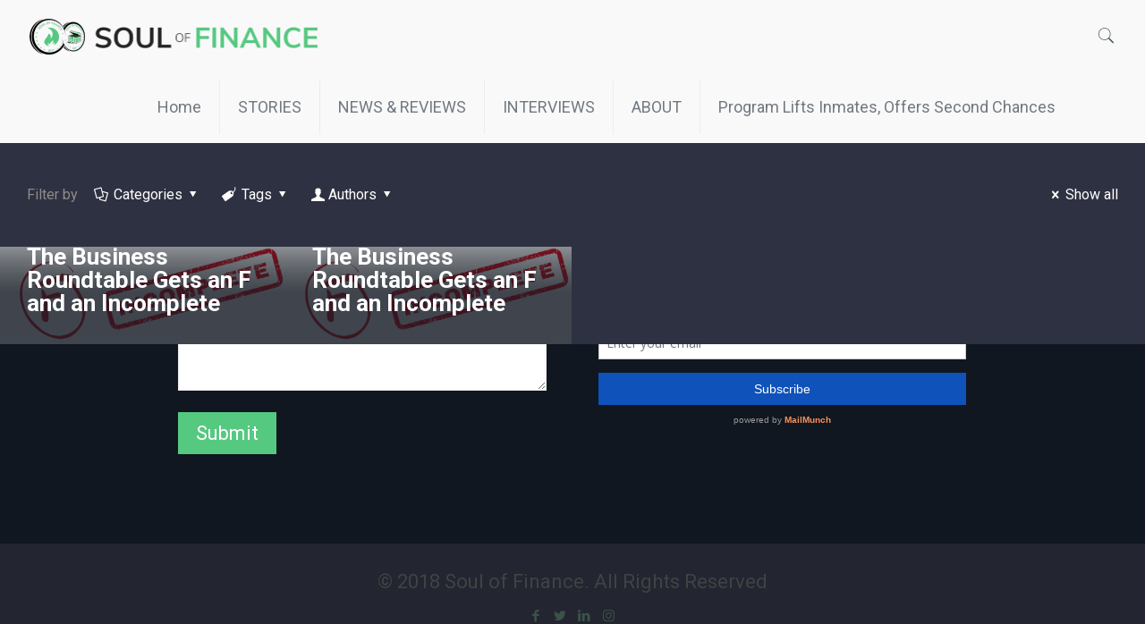

--- FILE ---
content_type: text/html; charset=UTF-8
request_url: https://www.souloffinance.com/tag/income/
body_size: 21666
content:
<!DOCTYPE html>
<html lang="en" class="no-js">

<head>

<meta charset="UTF-8" />
<meta name="description" content="BeJournalist | Best WordPress theme for bloggers and writers"/>
<link rel="alternate" hreflang="en" href="https://www.souloffinance.com/articles-and-stories/"/>
<title>income &#8211; Soul of Finance</title>

<!-- Social Warfare v3.6.1 https://warfareplugins.com --><style>@font-face {font-family: "sw-icon-font";src:url("https://www.souloffinance.com/wp-content/plugins/social-warfare/assets/fonts/sw-icon-font.eot?ver=3.6.1");src:url("https://www.souloffinance.com/wp-content/plugins/social-warfare/assets/fonts/sw-icon-font.eot?ver=3.6.1#iefix") format("embedded-opentype"),url("https://www.souloffinance.com/wp-content/plugins/social-warfare/assets/fonts/sw-icon-font.woff?ver=3.6.1") format("woff"),
	url("https://www.souloffinance.com/wp-content/plugins/social-warfare/assets/fonts/sw-icon-font.ttf?ver=3.6.1") format("truetype"),url("https://www.souloffinance.com/wp-content/plugins/social-warfare/assets/fonts/sw-icon-font.svg?ver=3.6.1#1445203416") format("svg");font-weight: normal;font-style: normal;}</style>
<!-- Social Warfare v3.6.1 https://warfareplugins.com -->

<meta name="format-detection" content="telephone=no">
<meta name="viewport" content="width=device-width, initial-scale=1, maximum-scale=1" />
<link rel="shortcut icon" href="https://www.souloffinance.com/wp-content/uploads/2017/12/souloffinance-logo-small-3.png" type="image/x-icon" />
<link rel='dns-prefetch' href='//s0.wp.com' />
<link rel='dns-prefetch' href='//fonts.googleapis.com' />
<link rel='dns-prefetch' href='//s.w.org' />
<link rel="alternate" type="application/rss+xml" title="Soul of Finance &raquo; Feed" href="https://www.souloffinance.com/feed/" />
<link rel="alternate" type="application/rss+xml" title="Soul of Finance &raquo; Comments Feed" href="https://www.souloffinance.com/comments/feed/" />
<link rel="alternate" type="application/rss+xml" title="Soul of Finance &raquo; income Tag Feed" href="https://www.souloffinance.com/tag/income/feed/" />
<!-- This site uses the Google Analytics by MonsterInsights plugin v7.7.1 - Using Analytics tracking - https://www.monsterinsights.com/ -->
<script type="text/javascript" data-cfasync="false">
	var mi_version         = '7.7.1';
	var mi_track_user      = true;
	var mi_no_track_reason = '';
	
	var disableStr = 'ga-disable-UA-120155054-1';

	/* Function to detect opted out users */
	function __gaTrackerIsOptedOut() {
		return document.cookie.indexOf(disableStr + '=true') > -1;
	}

	/* Disable tracking if the opt-out cookie exists. */
	if ( __gaTrackerIsOptedOut() ) {
		window[disableStr] = true;
	}

	/* Opt-out function */
	function __gaTrackerOptout() {
	  document.cookie = disableStr + '=true; expires=Thu, 31 Dec 2099 23:59:59 UTC; path=/';
	  window[disableStr] = true;
	}
	
	if ( mi_track_user ) {
		(function(i,s,o,g,r,a,m){i['GoogleAnalyticsObject']=r;i[r]=i[r]||function(){
			(i[r].q=i[r].q||[]).push(arguments)},i[r].l=1*new Date();a=s.createElement(o),
			m=s.getElementsByTagName(o)[0];a.async=1;a.src=g;m.parentNode.insertBefore(a,m)
		})(window,document,'script','//www.google-analytics.com/analytics.js','__gaTracker');

		__gaTracker('create', 'UA-120155054-1', 'auto');
		__gaTracker('set', 'forceSSL', true);
		__gaTracker('require', 'displayfeatures');
		__gaTracker('send','pageview');
	} else {
		console.log( "" );
		(function() {
			/* https://developers.google.com/analytics/devguides/collection/analyticsjs/ */
			var noopfn = function() {
				return null;
			};
			var noopnullfn = function() {
				return null;
			};
			var Tracker = function() {
				return null;
			};
			var p = Tracker.prototype;
			p.get = noopfn;
			p.set = noopfn;
			p.send = noopfn;
			var __gaTracker = function() {
				var len = arguments.length;
				if ( len === 0 ) {
					return;
				}
				var f = arguments[len-1];
				if ( typeof f !== 'object' || f === null || typeof f.hitCallback !== 'function' ) {
					console.log( 'Not running function __gaTracker(' + arguments[0] + " ....) because you are not being tracked. " + mi_no_track_reason );
					return;
				}
				try {
					f.hitCallback();
				} catch (ex) {

				}
			};
			__gaTracker.create = function() {
				return new Tracker();
			};
			__gaTracker.getByName = noopnullfn;
			__gaTracker.getAll = function() {
				return [];
			};
			__gaTracker.remove = noopfn;
			window['__gaTracker'] = __gaTracker;
					})();
		}
</script>
<!-- / Google Analytics by MonsterInsights -->
		<script type="text/javascript">
			window._wpemojiSettings = {"baseUrl":"https:\/\/s.w.org\/images\/core\/emoji\/12.0.0-1\/72x72\/","ext":".png","svgUrl":"https:\/\/s.w.org\/images\/core\/emoji\/12.0.0-1\/svg\/","svgExt":".svg","source":{"concatemoji":"https:\/\/www.souloffinance.com\/wp-includes\/js\/wp-emoji-release.min.js?ver=5.2.18"}};
			!function(e,a,t){var n,r,o,i=a.createElement("canvas"),p=i.getContext&&i.getContext("2d");function s(e,t){var a=String.fromCharCode;p.clearRect(0,0,i.width,i.height),p.fillText(a.apply(this,e),0,0);e=i.toDataURL();return p.clearRect(0,0,i.width,i.height),p.fillText(a.apply(this,t),0,0),e===i.toDataURL()}function c(e){var t=a.createElement("script");t.src=e,t.defer=t.type="text/javascript",a.getElementsByTagName("head")[0].appendChild(t)}for(o=Array("flag","emoji"),t.supports={everything:!0,everythingExceptFlag:!0},r=0;r<o.length;r++)t.supports[o[r]]=function(e){if(!p||!p.fillText)return!1;switch(p.textBaseline="top",p.font="600 32px Arial",e){case"flag":return s([55356,56826,55356,56819],[55356,56826,8203,55356,56819])?!1:!s([55356,57332,56128,56423,56128,56418,56128,56421,56128,56430,56128,56423,56128,56447],[55356,57332,8203,56128,56423,8203,56128,56418,8203,56128,56421,8203,56128,56430,8203,56128,56423,8203,56128,56447]);case"emoji":return!s([55357,56424,55356,57342,8205,55358,56605,8205,55357,56424,55356,57340],[55357,56424,55356,57342,8203,55358,56605,8203,55357,56424,55356,57340])}return!1}(o[r]),t.supports.everything=t.supports.everything&&t.supports[o[r]],"flag"!==o[r]&&(t.supports.everythingExceptFlag=t.supports.everythingExceptFlag&&t.supports[o[r]]);t.supports.everythingExceptFlag=t.supports.everythingExceptFlag&&!t.supports.flag,t.DOMReady=!1,t.readyCallback=function(){t.DOMReady=!0},t.supports.everything||(n=function(){t.readyCallback()},a.addEventListener?(a.addEventListener("DOMContentLoaded",n,!1),e.addEventListener("load",n,!1)):(e.attachEvent("onload",n),a.attachEvent("onreadystatechange",function(){"complete"===a.readyState&&t.readyCallback()})),(n=t.source||{}).concatemoji?c(n.concatemoji):n.wpemoji&&n.twemoji&&(c(n.twemoji),c(n.wpemoji)))}(window,document,window._wpemojiSettings);
		</script>
		<style type="text/css">
img.wp-smiley,
img.emoji {
	display: inline !important;
	border: none !important;
	box-shadow: none !important;
	height: 1em !important;
	width: 1em !important;
	margin: 0 .07em !important;
	vertical-align: -0.1em !important;
	background: none !important;
	padding: 0 !important;
}
</style>
	<style type="text/css">.pt_splitter {
	display: block;
}</style><link rel='stylesheet' id='social-warfare-block-css-css'  href='https://www.souloffinance.com/wp-content/plugins/social-warfare/assets/js/post-editor/dist/blocks.style.build.css?ver=5.2.18' type='text/css' media='all' />
<link rel='stylesheet' id='wp-block-library-css'  href='https://c0.wp.com/c/5.2.18/wp-includes/css/dist/block-library/style.min.css' type='text/css' media='all' />
<link rel='stylesheet' id='contact-form-7-css'  href='https://www.souloffinance.com/wp-content/plugins/contact-form-7/includes/css/styles.css?ver=5.1.3' type='text/css' media='all' />
<link rel='stylesheet' id='rs-plugin-settings-css'  href='https://www.souloffinance.com/wp-content/plugins/revslider/public/assets/css/rs6.css?ver=6.0.5' type='text/css' media='all' />
<style id='rs-plugin-settings-inline-css' type='text/css'>
#rs-demo-id {}
</style>
<link rel='stylesheet' id='social_warfare-css'  href='https://www.souloffinance.com/wp-content/plugins/social-warfare/assets/css/style.min.css?ver=3.6.1' type='text/css' media='all' />
<link rel='stylesheet' id='style-css'  href='https://www.souloffinance.com/wp-content/themes/betheme/style.css?ver=21.2.9' type='text/css' media='all' />
<link rel='stylesheet' id='mfn-base-css'  href='https://www.souloffinance.com/wp-content/themes/betheme/css/base.css?ver=21.2.9' type='text/css' media='all' />
<link rel='stylesheet' id='mfn-layout-css'  href='https://www.souloffinance.com/wp-content/themes/betheme/css/layout.css?ver=21.2.9' type='text/css' media='all' />
<link rel='stylesheet' id='mfn-shortcodes-css'  href='https://www.souloffinance.com/wp-content/themes/betheme/css/shortcodes.css?ver=21.2.9' type='text/css' media='all' />
<link rel='stylesheet' id='mfn-animations-css'  href='https://www.souloffinance.com/wp-content/themes/betheme/assets/animations/animations.min.css?ver=21.2.9' type='text/css' media='all' />
<link rel='stylesheet' id='mfn-jquery-ui-css'  href='https://www.souloffinance.com/wp-content/themes/betheme/assets/ui/jquery.ui.all.css?ver=21.2.9' type='text/css' media='all' />
<link rel='stylesheet' id='mfn-jplayer-css'  href='https://www.souloffinance.com/wp-content/themes/betheme/assets/jplayer/css/jplayer.blue.monday.css?ver=21.2.9' type='text/css' media='all' />
<link rel='stylesheet' id='mfn-responsive-css'  href='https://www.souloffinance.com/wp-content/themes/betheme/css/responsive.css?ver=21.2.9' type='text/css' media='all' />
<link rel='stylesheet' id='mfn-fonts-css'  href='https://fonts.googleapis.com/css?family=Roboto%3A1%2C400%2C400italic%2C500%2C500italic%2C600%2C600italic%2C700%2C700italic%2C800%2C800italic%2C900%2C900italic&#038;ver=5.2.18' type='text/css' media='all' />
<style id='mfn-dynamic-inline-css' type='text/css'>
@media only screen and (min-width: 1240px){body:not(.header-simple) #Top_bar #menu{display:block!important}.tr-menu #Top_bar #menu{background:none!important}#Top_bar .menu > li > ul.mfn-megamenu{width:984px}#Top_bar .menu > li > ul.mfn-megamenu > li{float:left}#Top_bar .menu > li > ul.mfn-megamenu > li.mfn-megamenu-cols-1{width:100%}#Top_bar .menu > li > ul.mfn-megamenu > li.mfn-megamenu-cols-2{width:50%}#Top_bar .menu > li > ul.mfn-megamenu > li.mfn-megamenu-cols-3{width:33.33%}#Top_bar .menu > li > ul.mfn-megamenu > li.mfn-megamenu-cols-4{width:25%}#Top_bar .menu > li > ul.mfn-megamenu > li.mfn-megamenu-cols-5{width:20%}#Top_bar .menu > li > ul.mfn-megamenu > li.mfn-megamenu-cols-6{width:16.66%}#Top_bar .menu > li > ul.mfn-megamenu > li > ul{display:block!important;position:inherit;left:auto;top:auto;border-width:0 1px 0 0}#Top_bar .menu > li > ul.mfn-megamenu > li:last-child > ul{border:0}#Top_bar .menu > li > ul.mfn-megamenu > li > ul li{width:auto}#Top_bar .menu > li > ul.mfn-megamenu a.mfn-megamenu-title{text-transform:uppercase;font-weight:400;background:none}#Top_bar .menu > li > ul.mfn-megamenu a .menu-arrow{display:none}.menuo-right #Top_bar .menu > li > ul.mfn-megamenu{left:auto;right:0}.menuo-right #Top_bar .menu > li > ul.mfn-megamenu-bg{box-sizing:border-box}#Top_bar .menu > li > ul.mfn-megamenu-bg{padding:20px 166px 20px 20px;background-repeat:no-repeat;background-position:right bottom}.rtl #Top_bar .menu > li > ul.mfn-megamenu-bg{padding-left:166px;padding-right:20px;background-position:left bottom}#Top_bar .menu > li > ul.mfn-megamenu-bg > li{background:none}#Top_bar .menu > li > ul.mfn-megamenu-bg > li a{border:none}#Top_bar .menu > li > ul.mfn-megamenu-bg > li > ul{background:none!important;-webkit-box-shadow:0 0 0 0;-moz-box-shadow:0 0 0 0;box-shadow:0 0 0 0}.mm-vertical #Top_bar .container{position:relative;}.mm-vertical #Top_bar .top_bar_left{position:static;}.mm-vertical #Top_bar .menu > li ul{box-shadow:0 0 0 0 transparent!important;background-image:none;}.mm-vertical #Top_bar .menu > li > ul.mfn-megamenu{width:98%!important;margin:0 1%;padding:20px 0;}.mm-vertical.header-plain #Top_bar .menu > li > ul.mfn-megamenu{width:100%!important;margin:0;}.mm-vertical #Top_bar .menu > li > ul.mfn-megamenu > li{display:table-cell;float:none!important;width:10%;padding:0 15px;border-right:1px solid rgba(0, 0, 0, 0.05);}.mm-vertical #Top_bar .menu > li > ul.mfn-megamenu > li:last-child{border-right-width:0}.mm-vertical #Top_bar .menu > li > ul.mfn-megamenu > li.hide-border{border-right-width:0}.mm-vertical #Top_bar .menu > li > ul.mfn-megamenu > li a{border-bottom-width:0;padding:9px 15px;line-height:120%;}.mm-vertical #Top_bar .menu > li > ul.mfn-megamenu a.mfn-megamenu-title{font-weight:700;}.rtl .mm-vertical #Top_bar .menu > li > ul.mfn-megamenu > li:first-child{border-right-width:0}.rtl .mm-vertical #Top_bar .menu > li > ul.mfn-megamenu > li:last-child{border-right-width:1px}.header-plain:not(.menuo-right) #Header .top_bar_left{width:auto!important}.header-stack.header-center #Top_bar #menu{display:inline-block!important}.header-simple #Top_bar #menu{display:none;height:auto;width:300px;bottom:auto;top:100%;right:1px;position:absolute;margin:0}.header-simple #Header a.responsive-menu-toggle{display:block;right:10px}.header-simple #Top_bar #menu > ul{width:100%;float:left}.header-simple #Top_bar #menu ul li{width:100%;padding-bottom:0;border-right:0;position:relative}.header-simple #Top_bar #menu ul li a{padding:0 20px;margin:0;display:block;height:auto;line-height:normal;border:none}.header-simple #Top_bar #menu ul li a:after{display:none}.header-simple #Top_bar #menu ul li a span{border:none;line-height:44px;display:inline;padding:0}.header-simple #Top_bar #menu ul li.submenu .menu-toggle{display:block;position:absolute;right:0;top:0;width:44px;height:44px;line-height:44px;font-size:30px;font-weight:300;text-align:center;cursor:pointer;color:#444;opacity:0.33;}.header-simple #Top_bar #menu ul li.submenu .menu-toggle:after{content:"+"}.header-simple #Top_bar #menu ul li.hover > .menu-toggle:after{content:"-"}.header-simple #Top_bar #menu ul li.hover a{border-bottom:0}.header-simple #Top_bar #menu ul.mfn-megamenu li .menu-toggle{display:none}.header-simple #Top_bar #menu ul li ul{position:relative!important;left:0!important;top:0;padding:0;margin:0!important;width:auto!important;background-image:none}.header-simple #Top_bar #menu ul li ul li{width:100%!important;display:block;padding:0;}.header-simple #Top_bar #menu ul li ul li a{padding:0 20px 0 30px}.header-simple #Top_bar #menu ul li ul li a .menu-arrow{display:none}.header-simple #Top_bar #menu ul li ul li a span{padding:0}.header-simple #Top_bar #menu ul li ul li a span:after{display:none!important}.header-simple #Top_bar .menu > li > ul.mfn-megamenu a.mfn-megamenu-title{text-transform:uppercase;font-weight:400}.header-simple #Top_bar .menu > li > ul.mfn-megamenu > li > ul{display:block!important;position:inherit;left:auto;top:auto}.header-simple #Top_bar #menu ul li ul li ul{border-left:0!important;padding:0;top:0}.header-simple #Top_bar #menu ul li ul li ul li a{padding:0 20px 0 40px}.rtl.header-simple #Top_bar #menu{left:1px;right:auto}.rtl.header-simple #Top_bar a.responsive-menu-toggle{left:10px;right:auto}.rtl.header-simple #Top_bar #menu ul li.submenu .menu-toggle{left:0;right:auto}.rtl.header-simple #Top_bar #menu ul li ul{left:auto!important;right:0!important}.rtl.header-simple #Top_bar #menu ul li ul li a{padding:0 30px 0 20px}.rtl.header-simple #Top_bar #menu ul li ul li ul li a{padding:0 40px 0 20px}.menu-highlight #Top_bar .menu > li{margin:0 2px}.menu-highlight:not(.header-creative) #Top_bar .menu > li > a{margin:20px 0;padding:0;-webkit-border-radius:5px;border-radius:5px}.menu-highlight #Top_bar .menu > li > a:after{display:none}.menu-highlight #Top_bar .menu > li > a span:not(.description){line-height:50px}.menu-highlight #Top_bar .menu > li > a span.description{display:none}.menu-highlight.header-stack #Top_bar .menu > li > a{margin:10px 0!important}.menu-highlight.header-stack #Top_bar .menu > li > a span:not(.description){line-height:40px}.menu-highlight.header-transparent #Top_bar .menu > li > a{margin:5px 0}.menu-highlight.header-simple #Top_bar #menu ul li,.menu-highlight.header-creative #Top_bar #menu ul li{margin:0}.menu-highlight.header-simple #Top_bar #menu ul li > a,.menu-highlight.header-creative #Top_bar #menu ul li > a{-webkit-border-radius:0;border-radius:0}.menu-highlight:not(.header-fixed):not(.header-simple) #Top_bar.is-sticky .menu > li > a{margin:10px 0!important;padding:5px 0!important}.menu-highlight:not(.header-fixed):not(.header-simple) #Top_bar.is-sticky .menu > li > a span{line-height:30px!important}.header-modern.menu-highlight.menuo-right .menu_wrapper{margin-right:20px}.menu-line-below #Top_bar .menu > li > a:after{top:auto;bottom:-4px}.menu-line-below #Top_bar.is-sticky .menu > li > a:after{top:auto;bottom:-4px}.menu-line-below-80 #Top_bar:not(.is-sticky) .menu > li > a:after{height:4px;left:10%;top:50%;margin-top:20px;width:80%}.menu-line-below-80-1 #Top_bar:not(.is-sticky) .menu > li > a:after{height:1px;left:10%;top:50%;margin-top:20px;width:80%}.menu-link-color #Top_bar .menu > li > a:after{display:none!important}.menu-arrow-top #Top_bar .menu > li > a:after{background:none repeat scroll 0 0 rgba(0,0,0,0)!important;border-color:#ccc transparent transparent;border-style:solid;border-width:7px 7px 0;display:block;height:0;left:50%;margin-left:-7px;top:0!important;width:0}.menu-arrow-top #Top_bar.is-sticky .menu > li > a:after{top:0!important}.menu-arrow-bottom #Top_bar .menu > li > a:after{background:none!important;border-color:transparent transparent #ccc;border-style:solid;border-width:0 7px 7px;display:block;height:0;left:50%;margin-left:-7px;top:auto;bottom:0;width:0}.menu-arrow-bottom #Top_bar.is-sticky .menu > li > a:after{top:auto;bottom:0}.menuo-no-borders #Top_bar .menu > li > a span{border-width:0!important}.menuo-no-borders #Header_creative #Top_bar .menu > li > a span{border-bottom-width:0}.menuo-no-borders.header-plain #Top_bar a#header_cart,.menuo-no-borders.header-plain #Top_bar a#search_button,.menuo-no-borders.header-plain #Top_bar .wpml-languages,.menuo-no-borders.header-plain #Top_bar a.action_button{border-width:0}.menuo-right #Top_bar .menu_wrapper{float:right}.menuo-right.header-stack:not(.header-center) #Top_bar .menu_wrapper{margin-right:150px}body.header-creative{padding-left:50px}body.header-creative.header-open{padding-left:250px}body.error404,body.under-construction,body.template-blank{padding-left:0!important}.header-creative.footer-fixed #Footer,.header-creative.footer-sliding #Footer,.header-creative.footer-stick #Footer.is-sticky{box-sizing:border-box;padding-left:50px;}.header-open.footer-fixed #Footer,.header-open.footer-sliding #Footer,.header-creative.footer-stick #Footer.is-sticky{padding-left:250px;}.header-rtl.header-creative.footer-fixed #Footer,.header-rtl.header-creative.footer-sliding #Footer,.header-rtl.header-creative.footer-stick #Footer.is-sticky{padding-left:0;padding-right:50px;}.header-rtl.header-open.footer-fixed #Footer,.header-rtl.header-open.footer-sliding #Footer,.header-rtl.header-creative.footer-stick #Footer.is-sticky{padding-right:250px;}#Header_creative{background-color:#fff;position:fixed;width:250px;height:100%;left:-200px;top:0;z-index:9002;-webkit-box-shadow:2px 0 4px 2px rgba(0,0,0,.15);box-shadow:2px 0 4px 2px rgba(0,0,0,.15)}#Header_creative .container{width:100%}#Header_creative .creative-wrapper{opacity:0;margin-right:50px}#Header_creative a.creative-menu-toggle{display:block;width:34px;height:34px;line-height:34px;font-size:22px;text-align:center;position:absolute;top:10px;right:8px;border-radius:3px}.admin-bar #Header_creative a.creative-menu-toggle{top:42px}#Header_creative #Top_bar{position:static;width:100%}#Header_creative #Top_bar .top_bar_left{width:100%!important;float:none}#Header_creative #Top_bar .top_bar_right{width:100%!important;float:none;height:auto;margin-bottom:35px;text-align:center;padding:0 20px;top:0;-webkit-box-sizing:border-box;-moz-box-sizing:border-box;box-sizing:border-box}#Header_creative #Top_bar .top_bar_right:before{display:none}#Header_creative #Top_bar .top_bar_right_wrapper{top:0}#Header_creative #Top_bar .logo{float:none;text-align:center;margin:15px 0}#Header_creative #Top_bar #menu{background-color:transparent}#Header_creative #Top_bar .menu_wrapper{float:none;margin:0 0 30px}#Header_creative #Top_bar .menu > li{width:100%;float:none;position:relative}#Header_creative #Top_bar .menu > li > a{padding:0;text-align:center}#Header_creative #Top_bar .menu > li > a:after{display:none}#Header_creative #Top_bar .menu > li > a span{border-right:0;border-bottom-width:1px;line-height:38px}#Header_creative #Top_bar .menu li ul{left:100%;right:auto;top:0;box-shadow:2px 2px 2px 0 rgba(0,0,0,0.03);-webkit-box-shadow:2px 2px 2px 0 rgba(0,0,0,0.03)}#Header_creative #Top_bar .menu > li > ul.mfn-megamenu{margin:0;width:700px!important;}#Header_creative #Top_bar .menu > li > ul.mfn-megamenu > li > ul{left:0}#Header_creative #Top_bar .menu li ul li a{padding-top:9px;padding-bottom:8px}#Header_creative #Top_bar .menu li ul li ul{top:0}#Header_creative #Top_bar .menu > li > a span.description{display:block;font-size:13px;line-height:28px!important;clear:both}#Header_creative #Top_bar .search_wrapper{left:100%;top:auto;bottom:0}#Header_creative #Top_bar a#header_cart{display:inline-block;float:none;top:3px}#Header_creative #Top_bar a#search_button{display:inline-block;float:none;top:3px}#Header_creative #Top_bar .wpml-languages{display:inline-block;float:none;top:0}#Header_creative #Top_bar .wpml-languages.enabled:hover a.active{padding-bottom:11px}#Header_creative #Top_bar .action_button{display:inline-block;float:none;top:16px;margin:0}#Header_creative #Top_bar .banner_wrapper{display:block;text-align:center}#Header_creative #Top_bar .banner_wrapper img{max-width:100%;height:auto;display:inline-block}#Header_creative #Action_bar{display:none;position:absolute;bottom:0;top:auto;clear:both;padding:0 20px;box-sizing:border-box}#Header_creative #Action_bar .social{float:none;text-align:center;padding:5px 0 15px}#Header_creative #Action_bar .social li{margin-bottom:2px}#Header_creative .social li a{color:rgba(0,0,0,.5)}#Header_creative .social li a:hover{color:#000}#Header_creative .creative-social{position:absolute;bottom:10px;right:0;width:50px}#Header_creative .creative-social li{display:block;float:none;width:100%;text-align:center;margin-bottom:5px}.header-creative .fixed-nav.fixed-nav-prev{margin-left:50px}.header-creative.header-open .fixed-nav.fixed-nav-prev{margin-left:250px}.menuo-last #Header_creative #Top_bar .menu li.last ul{top:auto;bottom:0}.header-open #Header_creative{left:0}.header-open #Header_creative .creative-wrapper{opacity:1;margin:0!important;}.header-open #Header_creative .creative-menu-toggle,.header-open #Header_creative .creative-social{display:none}.header-open #Header_creative #Action_bar{display:block}body.header-rtl.header-creative{padding-left:0;padding-right:50px}.header-rtl #Header_creative{left:auto;right:-200px}.header-rtl #Header_creative .creative-wrapper{margin-left:50px;margin-right:0}.header-rtl #Header_creative a.creative-menu-toggle{left:8px;right:auto}.header-rtl #Header_creative .creative-social{left:0;right:auto}.header-rtl #Footer #back_to_top.sticky{right:125px}.header-rtl #popup_contact{right:70px}.header-rtl #Header_creative #Top_bar .menu li ul{left:auto;right:100%}.header-rtl #Header_creative #Top_bar .search_wrapper{left:auto;right:100%;}.header-rtl .fixed-nav.fixed-nav-prev{margin-left:0!important}.header-rtl .fixed-nav.fixed-nav-next{margin-right:50px}body.header-rtl.header-creative.header-open{padding-left:0;padding-right:250px!important}.header-rtl.header-open #Header_creative{left:auto;right:0}.header-rtl.header-open #Footer #back_to_top.sticky{right:325px}.header-rtl.header-open #popup_contact{right:270px}.header-rtl.header-open .fixed-nav.fixed-nav-next{margin-right:250px}#Header_creative.active{left:-1px;}.header-rtl #Header_creative.active{left:auto;right:-1px;}#Header_creative.active .creative-wrapper{opacity:1;margin:0}.header-creative .vc_row[data-vc-full-width]{padding-left:50px}.header-creative.header-open .vc_row[data-vc-full-width]{padding-left:250px}.header-open .vc_parallax .vc_parallax-inner { left:auto; width: calc(100% - 250px); }.header-open.header-rtl .vc_parallax .vc_parallax-inner { left:0; right:auto; }#Header_creative.scroll{height:100%;overflow-y:auto}#Header_creative.scroll:not(.dropdown) .menu li ul{display:none!important}#Header_creative.scroll #Action_bar{position:static}#Header_creative.dropdown{outline:none}#Header_creative.dropdown #Top_bar .menu_wrapper{float:left}#Header_creative.dropdown #Top_bar #menu ul li{position:relative;float:left}#Header_creative.dropdown #Top_bar #menu ul li a:after{display:none}#Header_creative.dropdown #Top_bar #menu ul li a span{line-height:38px;padding:0}#Header_creative.dropdown #Top_bar #menu ul li.submenu .menu-toggle{display:block;position:absolute;right:0;top:0;width:38px;height:38px;line-height:38px;font-size:26px;font-weight:300;text-align:center;cursor:pointer;color:#444;opacity:0.33;}#Header_creative.dropdown #Top_bar #menu ul li.submenu .menu-toggle:after{content:"+"}#Header_creative.dropdown #Top_bar #menu ul li.hover > .menu-toggle:after{content:"-"}#Header_creative.dropdown #Top_bar #menu ul li.hover a{border-bottom:0}#Header_creative.dropdown #Top_bar #menu ul.mfn-megamenu li .menu-toggle{display:none}#Header_creative.dropdown #Top_bar #menu ul li ul{position:relative!important;left:0!important;top:0;padding:0;margin-left:0!important;width:auto!important;background-image:none}#Header_creative.dropdown #Top_bar #menu ul li ul li{width:100%!important}#Header_creative.dropdown #Top_bar #menu ul li ul li a{padding:0 10px;text-align:center}#Header_creative.dropdown #Top_bar #menu ul li ul li a .menu-arrow{display:none}#Header_creative.dropdown #Top_bar #menu ul li ul li a span{padding:0}#Header_creative.dropdown #Top_bar #menu ul li ul li a span:after{display:none!important}#Header_creative.dropdown #Top_bar .menu > li > ul.mfn-megamenu a.mfn-megamenu-title{text-transform:uppercase;font-weight:400}#Header_creative.dropdown #Top_bar .menu > li > ul.mfn-megamenu > li > ul{display:block!important;position:inherit;left:auto;top:auto}#Header_creative.dropdown #Top_bar #menu ul li ul li ul{border-left:0!important;padding:0;top:0}#Header_creative{transition: left .5s ease-in-out, right .5s ease-in-out;}#Header_creative .creative-wrapper{transition: opacity .5s ease-in-out, margin 0s ease-in-out .5s;}#Header_creative.active .creative-wrapper{transition: opacity .5s ease-in-out, margin 0s ease-in-out;}}@media only screen and (min-width: 1240px){#Top_bar.is-sticky{position:fixed!important;width:100%;left:0;top:-60px;height:60px;z-index:701;background:#fff;opacity:.97;-webkit-box-shadow:0 2px 5px 0 rgba(0,0,0,0.1);-moz-box-shadow:0 2px 5px 0 rgba(0,0,0,0.1);box-shadow:0 2px 5px 0 rgba(0,0,0,0.1)}.layout-boxed.header-boxed #Top_bar.is-sticky{max-width:1240px;left:50%;-webkit-transform:translateX(-50%);transform:translateX(-50%)}#Top_bar.is-sticky .top_bar_left,#Top_bar.is-sticky .top_bar_right,#Top_bar.is-sticky .top_bar_right:before{background:none}#Top_bar.is-sticky .top_bar_right{top:-4px;height:auto;}#Top_bar.is-sticky .top_bar_right_wrapper{top:15px}.header-plain #Top_bar.is-sticky .top_bar_right_wrapper{top:0}#Top_bar.is-sticky .logo{width:auto;margin:0 30px 0 20px;padding:0}#Top_bar.is-sticky #logo,#Top_bar.is-sticky .custom-logo-link{padding:5px 0!important;height:50px!important;line-height:50px!important}.logo-no-sticky-padding #Top_bar.is-sticky #logo{height:60px!important;line-height:60px!important}#Top_bar.is-sticky #logo img.logo-main{display:none}#Top_bar.is-sticky #logo img.logo-sticky{display:inline;max-height:35px;}#Top_bar.is-sticky .menu_wrapper{clear:none}#Top_bar.is-sticky .menu_wrapper .menu > li > a{padding:15px 0}#Top_bar.is-sticky .menu > li > a,#Top_bar.is-sticky .menu > li > a span{line-height:30px}#Top_bar.is-sticky .menu > li > a:after{top:auto;bottom:-4px}#Top_bar.is-sticky .menu > li > a span.description{display:none}#Top_bar.is-sticky .secondary_menu_wrapper,#Top_bar.is-sticky .banner_wrapper{display:none}.header-overlay #Top_bar.is-sticky{display:none}.sticky-dark #Top_bar.is-sticky,.sticky-dark #Top_bar.is-sticky #menu{background:rgba(0,0,0,.8)}.sticky-dark #Top_bar.is-sticky .menu > li > a{color:#fff}.sticky-dark #Top_bar.is-sticky .top_bar_right a:not(.action_button){color:rgba(255,255,255,.8)}.sticky-dark #Top_bar.is-sticky .wpml-languages a.active,.sticky-dark #Top_bar.is-sticky .wpml-languages ul.wpml-lang-dropdown{background:rgba(0,0,0,0.1);border-color:rgba(0,0,0,0.1)}.sticky-white #Top_bar.is-sticky,.sticky-white #Top_bar.is-sticky #menu{background:rgba(255,255,255,.8)}.sticky-white #Top_bar.is-sticky .menu > li > a{color:#222}.sticky-white #Top_bar.is-sticky .top_bar_right a:not(.action_button){color:rgba(0,0,0,.8)}.sticky-white #Top_bar.is-sticky .wpml-languages a.active,.sticky-white #Top_bar.is-sticky .wpml-languages ul.wpml-lang-dropdown{background:rgba(255,255,255,0.1);border-color:rgba(0,0,0,0.1)}}@media only screen and (min-width: 768px) and (max-width: 1240px){.header_placeholder{height:0!important}}@media only screen and (max-width: 1239px){#Top_bar #menu{display:none;height:auto;width:300px;bottom:auto;top:100%;right:1px;position:absolute;margin:0}#Top_bar a.responsive-menu-toggle{display:block}#Top_bar #menu > ul{width:100%;float:left}#Top_bar #menu ul li{width:100%;padding-bottom:0;border-right:0;position:relative}#Top_bar #menu ul li a{padding:0 25px;margin:0;display:block;height:auto;line-height:normal;border:none}#Top_bar #menu ul li a:after{display:none}#Top_bar #menu ul li a span{border:none;line-height:44px;display:inline;padding:0}#Top_bar #menu ul li a span.description{margin:0 0 0 5px}#Top_bar #menu ul li.submenu .menu-toggle{display:block;position:absolute;right:15px;top:0;width:44px;height:44px;line-height:44px;font-size:30px;font-weight:300;text-align:center;cursor:pointer;color:#444;opacity:0.33;}#Top_bar #menu ul li.submenu .menu-toggle:after{content:"+"}#Top_bar #menu ul li.hover > .menu-toggle:after{content:"-"}#Top_bar #menu ul li.hover a{border-bottom:0}#Top_bar #menu ul li a span:after{display:none!important}#Top_bar #menu ul.mfn-megamenu li .menu-toggle{display:none}#Top_bar #menu ul li ul{position:relative!important;left:0!important;top:0;padding:0;margin-left:0!important;width:auto!important;background-image:none!important;box-shadow:0 0 0 0 transparent!important;-webkit-box-shadow:0 0 0 0 transparent!important}#Top_bar #menu ul li ul li{width:100%!important}#Top_bar #menu ul li ul li a{padding:0 20px 0 35px}#Top_bar #menu ul li ul li a .menu-arrow{display:none}#Top_bar #menu ul li ul li a span{padding:0}#Top_bar #menu ul li ul li a span:after{display:none!important}#Top_bar .menu > li > ul.mfn-megamenu a.mfn-megamenu-title{text-transform:uppercase;font-weight:400}#Top_bar .menu > li > ul.mfn-megamenu > li > ul{display:block!important;position:inherit;left:auto;top:auto}#Top_bar #menu ul li ul li ul{border-left:0!important;padding:0;top:0}#Top_bar #menu ul li ul li ul li a{padding:0 20px 0 45px}.rtl #Top_bar #menu{left:1px;right:auto}.rtl #Top_bar a.responsive-menu-toggle{left:20px;right:auto}.rtl #Top_bar #menu ul li.submenu .menu-toggle{left:15px;right:auto;border-left:none;border-right:1px solid #eee}.rtl #Top_bar #menu ul li ul{left:auto!important;right:0!important}.rtl #Top_bar #menu ul li ul li a{padding:0 30px 0 20px}.rtl #Top_bar #menu ul li ul li ul li a{padding:0 40px 0 20px}.header-stack .menu_wrapper a.responsive-menu-toggle{position:static!important;margin:11px 0!important}.header-stack .menu_wrapper #menu{left:0;right:auto}.rtl.header-stack #Top_bar #menu{left:auto;right:0}.admin-bar #Header_creative{top:32px}.header-creative.layout-boxed{padding-top:85px}.header-creative.layout-full-width #Wrapper{padding-top:60px}#Header_creative{position:fixed;width:100%;left:0!important;top:0;z-index:1001}#Header_creative .creative-wrapper{display:block!important;opacity:1!important}#Header_creative .creative-menu-toggle,#Header_creative .creative-social{display:none!important;opacity:1!important}#Header_creative #Top_bar{position:static;width:100%}#Header_creative #Top_bar #logo,#Header_creative #Top_bar .custom-logo-link{height:50px;line-height:50px;padding:5px 0}#Header_creative #Top_bar #logo img.logo-sticky{max-height:40px!important}#Header_creative #logo img.logo-main{display:none}#Header_creative #logo img.logo-sticky{display:inline-block}.logo-no-sticky-padding #Header_creative #Top_bar #logo{height:60px;line-height:60px;padding:0}.logo-no-sticky-padding #Header_creative #Top_bar #logo img.logo-sticky{max-height:60px!important}#Header_creative #Action_bar{display:none}#Header_creative #Top_bar .top_bar_right{height:60px;top:0}#Header_creative #Top_bar .top_bar_right:before{display:none}#Header_creative #Top_bar .top_bar_right_wrapper{top:0;padding-top:9px}#Header_creative.scroll{overflow:visible!important}}#Header_wrapper, #Intro {background-color: #101720;}#Subheader {background-color: rgba(227,231,235,1);}.header-classic #Action_bar, .header-fixed #Action_bar, .header-plain #Action_bar, .header-split #Action_bar, .header-stack #Action_bar {background-color: #2C2C2C;}#Sliding-top {background-color: #101720;}#Sliding-top a.sliding-top-control {border-right-color: #101720;}#Sliding-top.st-center a.sliding-top-control,#Sliding-top.st-left a.sliding-top-control {border-top-color: #101720;}#Footer {background-color: #101720;}body, ul.timeline_items, .icon_box a .desc, .icon_box a:hover .desc, .feature_list ul li a, .list_item a, .list_item a:hover,.widget_recent_entries ul li a, .flat_box a, .flat_box a:hover, .story_box .desc, .content_slider.carouselul li a .title,.content_slider.flat.description ul li .desc, .content_slider.flat.description ul li a .desc, .post-nav.minimal a i {color: #424141;}.post-nav.minimal a svg {fill: #424141;}.themecolor, .opening_hours .opening_hours_wrapper li span, .fancy_heading_icon .icon_top,.fancy_heading_arrows .icon-right-dir, .fancy_heading_arrows .icon-left-dir, .fancy_heading_line .title,.button-love a.mfn-love, .format-link .post-title .icon-link, .pager-single > span, .pager-single a:hover,.widget_meta ul, .widget_pages ul, .widget_rss ul, .widget_mfn_recent_comments ul li:after, .widget_archive ul,.widget_recent_comments ul li:after, .widget_nav_menu ul, .woocommerce ul.products li.product .price, .shop_slider .shop_slider_ul li .item_wrapper .price,.woocommerce-page ul.products li.product .price, .widget_price_filter .price_label .from, .widget_price_filter .price_label .to,.woocommerce ul.product_list_widget li .quantity .amount, .woocommerce .product div.entry-summary .price, .woocommerce .star-rating span,#Error_404 .error_pic i, .style-simple #Filters .filters_wrapper ul li a:hover, .style-simple #Filters .filters_wrapper ul li.current-cat a,.style-simple .quick_fact .title {color: #56c980;}.themebg,#comments .commentlist > li .reply a.comment-reply-link,#Filters .filters_wrapper ul li a:hover,#Filters .filters_wrapper ul li.current-cat a,.fixed-nav .arrow,.offer_thumb .slider_pagination a:before,.offer_thumb .slider_pagination a.selected:after,.pager .pages a:hover,.pager .pages a.active,.pager .pages span.page-numbers.current,.pager-single span:after,.portfolio_group.exposure .portfolio-item .desc-inner .line,.Recent_posts ul li .desc:after,.Recent_posts ul li .photo .c,.slider_pagination a.selected,.slider_pagination .slick-active a,.slider_pagination a.selected:after,.slider_pagination .slick-active a:after,.testimonials_slider .slider_images,.testimonials_slider .slider_images a:after,.testimonials_slider .slider_images:before,#Top_bar a#header_cart span,.widget_categories ul,.widget_mfn_menu ul li a:hover,.widget_mfn_menu ul li.current-menu-item:not(.current-menu-ancestor) > a,.widget_mfn_menu ul li.current_page_item:not(.current_page_ancestor) > a,.widget_product_categories ul,.widget_recent_entries ul li:after,.woocommerce-account table.my_account_orders .order-number a,.woocommerce-MyAccount-navigation ul li.is-active a,.style-simple .accordion .question:after,.style-simple .faq .question:after,.style-simple .icon_box .desc_wrapper .title:before,.style-simple #Filters .filters_wrapper ul li a:after,.style-simple .article_box .desc_wrapper p:after,.style-simple .sliding_box .desc_wrapper:after,.style-simple .trailer_box:hover .desc,.tp-bullets.simplebullets.round .bullet.selected,.tp-bullets.simplebullets.round .bullet.selected:after,.tparrows.default,.tp-bullets.tp-thumbs .bullet.selected:after{background-color: #56c980;}.Latest_news ul li .photo, .Recent_posts.blog_news ul li .photo, .style-simple .opening_hours .opening_hours_wrapper li label,.style-simple .timeline_items li:hover h3, .style-simple .timeline_items li:nth-child(even):hover h3,.style-simple .timeline_items li:hover .desc, .style-simple .timeline_items li:nth-child(even):hover,.style-simple .offer_thumb .slider_pagination a.selected {border-color: #56c980;}a {color: #56c980;}a:hover {color: #a4b494;}*::-moz-selection {background-color: #0095eb;color: white;}*::selection {background-color: #0095eb;color: white;}.blockquote p.author span, .counter .desc_wrapper .title, .article_box .desc_wrapper p, .team .desc_wrapper p.subtitle,.pricing-box .plan-header p.subtitle, .pricing-box .plan-header .price sup.period, .chart_box p, .fancy_heading .inside,.fancy_heading_line .slogan, .post-meta, .post-meta a, .post-footer, .post-footer a span.label, .pager .pages a, .button-love a .label,.pager-single a, #comments .commentlist > li .comment-author .says, .fixed-nav .desc .date, .filters_buttons li.label, .Recent_posts ul li a .desc .date,.widget_recent_entries ul li .post-date, .tp_recent_tweets .twitter_time, .widget_price_filter .price_label, .shop-filters .woocommerce-result-count,.woocommerce ul.product_list_widget li .quantity, .widget_shopping_cart ul.product_list_widget li dl, .product_meta .posted_in,.woocommerce .shop_table .product-name .variation > dd, .shipping-calculator-button:after,.shop_slider .shop_slider_ul li .item_wrapper .price del,.testimonials_slider .testimonials_slider_ul li .author span, .testimonials_slider .testimonials_slider_ul li .author span a, .Latest_news ul li .desc_footer,.share-simple-wrapper .icons a {color: #8d8b8b;}h1, h1 a, h1 a:hover, .text-logo #logo { color: #101720; }h2, h2 a, h2 a:hover { color: #101720; }h3, h3 a, h3 a:hover { color: #101720; }h4, h4 a, h4 a:hover, .style-simple .sliding_box .desc_wrapper h4 { color: #101720; }h5, h5 a, h5 a:hover { color: #101720; }h6, h6 a, h6 a:hover,a.content_link .title { color: #101720; }.dropcap, .highlight:not(.highlight_image) {background-color: #56c980;}a.button, a.tp-button {background-color: #3b5249;color: #bec5ad;}.button-stroke a.button, .button-stroke a.button .button_icon i, .button-stroke a.tp-button {border-color: #3b5249;color: #bec5ad;}.button-stroke a:hover.button, .button-stroke a:hover.tp-button {background-color: #3b5249 !important;color: #fff;}a.button_theme, a.tp-button.button_theme,button, input[type="submit"], input[type="reset"], input[type="button"] {background-color: #56c980;color: #ffffff;}.button-stroke a.button.button_theme,.button-stroke a.button.button_theme .button_icon i, .button-stroke a.tp-button.button_theme,.button-stroke button, .button-stroke input[type="submit"], .button-stroke input[type="reset"], .button-stroke input[type="button"] {border-color: #56c980;color: #56c980 !important;}.button-stroke a.button.button_theme:hover, .button-stroke a.tp-button.button_theme:hover,.button-stroke button:hover, .button-stroke input[type="submit"]:hover, .button-stroke input[type="reset"]:hover, .button-stroke input[type="button"]:hover {background-color: #56c980 !important;color: #ffffff !important;}a.mfn-link {color: #bec5ad;}a.mfn-link-2 span, a:hover.mfn-link-2 span:before, a.hover.mfn-link-2 span:before, a.mfn-link-5 span, a.mfn-link-8:after, a.mfn-link-8:before {background: #3b5249;}a:hover.mfn-link {color: #56c980;}a.mfn-link-2 span:before, a:hover.mfn-link-4:before, a:hover.mfn-link-4:after, a.hover.mfn-link-4:before, a.hover.mfn-link-4:after, a.mfn-link-5:before, a.mfn-link-7:after, a.mfn-link-7:before {background: #a4b494;}a.mfn-link-6:before {border-bottom-color: #a4b494;}.woocommerce #respond input#submit,.woocommerce a.button,.woocommerce button.button,.woocommerce input.button,.woocommerce #respond input#submit:hover,.woocommerce a.button:hover,.woocommerce button.button:hover,.woocommerce input.button:hover{background-color: #56c980;color: #fff;}.woocommerce #respond input#submit.alt,.woocommerce a.button.alt,.woocommerce button.button.alt,.woocommerce input.button.alt,.woocommerce #respond input#submit.alt:hover,.woocommerce a.button.alt:hover,.woocommerce button.button.alt:hover,.woocommerce input.button.alt:hover{background-color: #56c980;color: #fff;}.woocommerce #respond input#submit.disabled,.woocommerce #respond input#submit:disabled,.woocommerce #respond input#submit[disabled]:disabled,.woocommerce a.button.disabled,.woocommerce a.button:disabled,.woocommerce a.button[disabled]:disabled,.woocommerce button.button.disabled,.woocommerce button.button:disabled,.woocommerce button.button[disabled]:disabled,.woocommerce input.button.disabled,.woocommerce input.button:disabled,.woocommerce input.button[disabled]:disabled{background-color: #56c980;color: #fff;}.woocommerce #respond input#submit.disabled:hover,.woocommerce #respond input#submit:disabled:hover,.woocommerce #respond input#submit[disabled]:disabled:hover,.woocommerce a.button.disabled:hover,.woocommerce a.button:disabled:hover,.woocommerce a.button[disabled]:disabled:hover,.woocommerce button.button.disabled:hover,.woocommerce button.button:disabled:hover,.woocommerce button.button[disabled]:disabled:hover,.woocommerce input.button.disabled:hover,.woocommerce input.button:disabled:hover,.woocommerce input.button[disabled]:disabled:hover{background-color: #56c980;color: #fff;}.button-stroke.woocommerce-page #respond input#submit,.button-stroke.woocommerce-page a.button,.button-stroke.woocommerce-page button.button,.button-stroke.woocommerce-page input.button{border: 2px solid #56c980 !important;color: #56c980 !important;}.button-stroke.woocommerce-page #respond input#submit:hover,.button-stroke.woocommerce-page a.button:hover,.button-stroke.woocommerce-page button.button:hover,.button-stroke.woocommerce-page input.button:hover{background-color: #56c980 !important;color: #fff !important;}.column_column ul, .column_column ol, .the_content_wrapper ul, .the_content_wrapper ol {color: #424141;}.hr_color, .hr_color hr, .hr_dots span {color: #3b5249;background: #3b5249;}.hr_zigzag i {color: #3b5249;}.highlight-left:after,.highlight-right:after {background: #56c980;}@media only screen and (max-width: 767px) {.highlight-left .wrap:first-child,.highlight-right .wrap:last-child {background: #56c980;}}#Header .top_bar_left, .header-classic #Top_bar, .header-plain #Top_bar, .header-stack #Top_bar, .header-split #Top_bar,.header-fixed #Top_bar, .header-below #Top_bar, #Header_creative, #Top_bar #menu, .sticky-tb-color #Top_bar.is-sticky {background-color: #faf9f9;}#Top_bar .wpml-languages a.active, #Top_bar .wpml-languages ul.wpml-lang-dropdown {background-color: #faf9f9;}#Top_bar .top_bar_right:before {background-color: #bec5ad;}#Header .top_bar_right {background-color: #a4b494;}#Top_bar .top_bar_right a:not(.action_button) {color: #3b5249;}a.action_button{background-color: #f7f7f7;color: #747474;}.button-stroke a.action_button{border-color: #f7f7f7;}.button-stroke a.action_button:hover{background-color: #f7f7f7!important;}#Top_bar .menu > li > a,#Top_bar #menu ul li.submenu .menu-toggle {color: #717981;}#Top_bar .menu > li.current-menu-item > a,#Top_bar .menu > li.current_page_item > a,#Top_bar .menu > li.current-menu-parent > a,#Top_bar .menu > li.current-page-parent > a,#Top_bar .menu > li.current-menu-ancestor > a,#Top_bar .menu > li.current-page-ancestor > a,#Top_bar .menu > li.current_page_ancestor > a,#Top_bar .menu > li.hover > a {color: #56c980;}#Top_bar .menu > li a:after {background: #56c980;}.menuo-arrows #Top_bar .menu > li.submenu > a > span:not(.description)::after {border-top-color: #717981;}#Top_bar .menu > li.current-menu-item.submenu > a > span:not(.description)::after,#Top_bar .menu > li.current_page_item.submenu > a > span:not(.description)::after,#Top_bar .menu > li.current-menu-parent.submenu > a > span:not(.description)::after,#Top_bar .menu > li.current-page-parent.submenu > a > span:not(.description)::after,#Top_bar .menu > li.current-menu-ancestor.submenu > a > span:not(.description)::after,#Top_bar .menu > li.current-page-ancestor.submenu > a > span:not(.description)::after,#Top_bar .menu > li.current_page_ancestor.submenu > a > span:not(.description)::after,#Top_bar .menu > li.hover.submenu > a > span:not(.description)::after {border-top-color: #56c980;}.menu-highlight #Top_bar #menu > ul > li.current-menu-item > a,.menu-highlight #Top_bar #menu > ul > li.current_page_item > a,.menu-highlight #Top_bar #menu > ul > li.current-menu-parent > a,.menu-highlight #Top_bar #menu > ul > li.current-page-parent > a,.menu-highlight #Top_bar #menu > ul > li.current-menu-ancestor > a,.menu-highlight #Top_bar #menu > ul > li.current-page-ancestor > a,.menu-highlight #Top_bar #menu > ul > li.current_page_ancestor > a,.menu-highlight #Top_bar #menu > ul > li.hover > a {background: #e0e3e6;}.menu-arrow-bottom #Top_bar .menu > li > a:after { border-bottom-color: #56c980;}.menu-arrow-top #Top_bar .menu > li > a:after {border-top-color: #56c980;}.header-plain #Top_bar .menu > li.current-menu-item > a,.header-plain #Top_bar .menu > li.current_page_item > a,.header-plain #Top_bar .menu > li.current-menu-parent > a,.header-plain #Top_bar .menu > li.current-page-parent > a,.header-plain #Top_bar .menu > li.current-menu-ancestor > a,.header-plain #Top_bar .menu > li.current-page-ancestor > a,.header-plain #Top_bar .menu > li.current_page_ancestor > a,.header-plain #Top_bar .menu > li.hover > a,.header-plain #Top_bar a:hover#header_cart,.header-plain #Top_bar a:hover#search_button,.header-plain #Top_bar .wpml-languages:hover,.header-plain #Top_bar .wpml-languages ul.wpml-lang-dropdown {background: #e0e3e6;color: #56c980;}.header-plain #Top_bar,.header-plain #Top_bar .menu > li > a span:not(.description),.header-plain #Top_bar a#header_cart,.header-plain #Top_bar a#search_button,.header-plain #Top_bar .wpml-languages,.header-plain #Top_bar a.action_button {border-color: #a4b494;}#Top_bar .menu > li ul {background-color: #a4b494;}#Top_bar .menu > li ul li a {color: #5f5f5f;}#Top_bar .menu > li ul li a:hover,#Top_bar .menu > li ul li.hover > a {color: #3b5249;}#Top_bar .search_wrapper {background: #56c980;}.overlay-menu-toggle {color: #56c980 !important;background: transparent;}#Overlay {background: rgba(86,201,128,0.95);}#overlay-menu ul li a, .header-overlay .overlay-menu-toggle.focus {color: #bec5ad;}#overlay-menu ul li.current-menu-item > a,#overlay-menu ul li.current_page_item > a,#overlay-menu ul li.current-menu-parent > a,#overlay-menu ul li.current-page-parent > a,#overlay-menu ul li.current-menu-ancestor > a,#overlay-menu ul li.current-page-ancestor > a,#overlay-menu ul li.current_page_ancestor > a {color: #3b5249;}#Top_bar .responsive-menu-toggle,#Header_creative .creative-menu-toggle,#Header_creative .responsive-menu-toggle {color: #56c980;background: transparent;}#Side_slide{background-color: #191919;border-color: #191919;}#Side_slide,#Side_slide .search-wrapper input.field,#Side_slide a:not(.action_button),#Side_slide #menu ul li.submenu .menu-toggle{color: #bec5ad;}#Side_slide a:not(.action_button):hover,#Side_slide a.active,#Side_slide #menu ul li.hover > .menu-toggle{color: #a4b494;}#Side_slide #menu ul li.current-menu-item > a,#Side_slide #menu ul li.current_page_item > a,#Side_slide #menu ul li.current-menu-parent > a,#Side_slide #menu ul li.current-page-parent > a,#Side_slide #menu ul li.current-menu-ancestor > a,#Side_slide #menu ul li.current-page-ancestor > a,#Side_slide #menu ul li.current_page_ancestor > a,#Side_slide #menu ul li.hover > a,#Side_slide #menu ul li:hover > a{color: #a4b494;}#Action_bar .contact_details{color: #000000}#Action_bar .contact_details a{color: #56c980}#Action_bar .contact_details a:hover{color: #a4b494}#Action_bar .social li a,#Header_creative .social li a,#Action_bar .social-menu a{color: #3b5249}#Action_bar .social li a:hover,#Header_creative .social li a:hover,#Action_bar .social-menu a:hover{color: #bec5ad}#Subheader .title{color: #ffffff;}#Subheader ul.breadcrumbs li, #Subheader ul.breadcrumbs li a{color: rgba(255,255,255,0.6);}#Footer, #Footer .widget_recent_entries ul li a {color: #404244;}#Footer a {color: #717a84;}#Footer a:hover {color: #909aa5;}#Footer h1, #Footer h1 a, #Footer h1 a:hover,#Footer h2, #Footer h2 a, #Footer h2 a:hover,#Footer h3, #Footer h3 a, #Footer h3 a:hover,#Footer h4, #Footer h4 a, #Footer h4 a:hover,#Footer h5, #Footer h5 a, #Footer h5 a:hover,#Footer h6, #Footer h6 a, #Footer h6 a:hover {color: #ffffff;}#Footer .themecolor, #Footer .widget_meta ul, #Footer .widget_pages ul, #Footer .widget_rss ul, #Footer .widget_mfn_recent_comments ul li:after, #Footer .widget_archive ul,#Footer .widget_recent_comments ul li:after, #Footer .widget_nav_menu ul, #Footer .widget_price_filter .price_label .from, #Footer .widget_price_filter .price_label .to,#Footer .star-rating span {color: #56c980;}#Footer .themebg, #Footer .widget_categories ul, #Footer .Recent_posts ul li .desc:after, #Footer .Recent_posts ul li .photo .c,#Footer .widget_recent_entries ul li:after, #Footer .widget_mfn_menu ul li a:hover, #Footer .widget_product_categories ul {background-color: #56c980;}#Footer .Recent_posts ul li a .desc .date, #Footer .widget_recent_entries ul li .post-date, #Footer .tp_recent_tweets .twitter_time,#Footer .widget_price_filter .price_label, #Footer .shop-filters .woocommerce-result-count, #Footer ul.product_list_widget li .quantity,#Footer .widget_shopping_cart ul.product_list_widget li dl {color: #a8a8a8;}#Footer .footer_copy .social li a,#Footer .footer_copy .social-menu a{color: #3b5249;}#Footer .footer_copy .social li a:hover,#Footer .footer_copy .social-menu a:hover{color: #bec5ad;}#Footer .footer_copy{border-top-color: rgba(255,255,255,0.1);}a#back_to_top.button.button_js,#popup_contact > a.button{color: #65666C;background:transparent;-webkit-box-shadow:none;box-shadow:none;}a#back_to_top.button.button_js:after,#popup_contact > a.button:after{display:none;}#Sliding-top, #Sliding-top .widget_recent_entries ul li a {color: #717a84;}#Sliding-top a {color: #717a84;}#Sliding-top a:hover {color: #909aa5;}#Sliding-top h1, #Sliding-top h1 a, #Sliding-top h1 a:hover,#Sliding-top h2, #Sliding-top h2 a, #Sliding-top h2 a:hover,#Sliding-top h3, #Sliding-top h3 a, #Sliding-top h3 a:hover,#Sliding-top h4, #Sliding-top h4 a, #Sliding-top h4 a:hover,#Sliding-top h5, #Sliding-top h5 a, #Sliding-top h5 a:hover,#Sliding-top h6, #Sliding-top h6 a, #Sliding-top h6 a:hover {color: #ffffff;}#Sliding-top .themecolor, #Sliding-top .widget_meta ul, #Sliding-top .widget_pages ul, #Sliding-top .widget_rss ul, #Sliding-top .widget_mfn_recent_comments ul li:after, #Sliding-top .widget_archive ul,#Sliding-top .widget_recent_comments ul li:after, #Sliding-top .widget_nav_menu ul, #Sliding-top .widget_price_filter .price_label .from, #Sliding-top .widget_price_filter .price_label .to,#Sliding-top .star-rating span {color: #84888c;}#Sliding-top .themebg, #Sliding-top .widget_categories ul, #Sliding-top .Recent_posts ul li .desc:after, #Sliding-top .Recent_posts ul li .photo .c,#Sliding-top .widget_recent_entries ul li:after, #Sliding-top .widget_mfn_menu ul li a:hover, #Sliding-top .widget_product_categories ul {background-color: #84888c;}#Sliding-top .Recent_posts ul li a .desc .date, #Sliding-top .widget_recent_entries ul li .post-date, #Sliding-top .tp_recent_tweets .twitter_time,#Sliding-top .widget_price_filter .price_label, #Sliding-top .shop-filters .woocommerce-result-count, #Sliding-top ul.product_list_widget li .quantity,#Sliding-top .widget_shopping_cart ul.product_list_widget li dl {color: #a8a8a8;}blockquote, blockquote a, blockquote a:hover {color: #444444;}.image_frame .image_wrapper .image_links,.portfolio_group.masonry-hover .portfolio-item .masonry-hover-wrapper .hover-desc {background: rgba(86,201,128,0.8);}.masonry.tiles .post-item .post-desc-wrapper .post-desc .post-title:after,.masonry.tiles .post-item.no-img,.masonry.tiles .post-item.format-quote,.blog-teaser li .desc-wrapper .desc .post-title:after,.blog-teaser li.no-img,.blog-teaser li.format-quote {background: #56c980;}.image_frame .image_wrapper .image_links a {color: #ffffff;}.image_frame .image_wrapper .image_links a:hover {background: #ffffff;color: #56c980;}.image_frame {border-color: #f8f8f8;}.image_frame .image_wrapper .mask::after {background: rgba(255,255,255,0.4);}.sliding_box .desc_wrapper {background: #3b5249;}.sliding_box .desc_wrapper:after {border-bottom-color: #3b5249;}.counter .icon_wrapper i {color: #56c980;}.quick_fact .number-wrapper {color: #13cd16;}.progress_bars .bars_list li .bar .progress {background-color: #13cd16;}a:hover.icon_bar {color: #bec5ad !important;}a.content_link, a:hover.content_link {color: #56c980;}a.content_link:before {border-bottom-color: #56c980;}a.content_link:after {border-color: #56c980;}.get_in_touch, .infobox {background-color: #56c980;}.google-map-contact-wrapper .get_in_touch:after {border-top-color: #56c980;}.timeline_items li h3:before,.timeline_items:after,.timeline .post-item:before {border-color: #56c980;}.how_it_works .image .number {background: #56c980;}.trailer_box .desc .subtitle,.trailer_box.plain .desc .line {background-color: #13cd16;}.trailer_box.plain .desc .subtitle {color: #13cd16;}.icon_box .icon_wrapper, .icon_box a .icon_wrapper,.style-simple .icon_box:hover .icon_wrapper {color: #3b5249;}.icon_box:hover .icon_wrapper:before,.icon_box a:hover .icon_wrapper:before {background-color: #3b5249;}ul.clients.clients_tiles li .client_wrapper:hover:before {background: #56c980;}ul.clients.clients_tiles li .client_wrapper:after {border-bottom-color: #56c980;}.list_item.lists_1 .list_left {background-color: #56c980;}.list_item .list_left {color: #56c980;}.feature_list ul li .icon i {color: #56c980;}.feature_list ul li:hover,.feature_list ul li:hover a {background: #56c980;}.ui-tabs .ui-tabs-nav li.ui-state-active a,.accordion .question.active .title > .acc-icon-plus,.accordion .question.active .title > .acc-icon-minus,.faq .question.active .title > .acc-icon-plus,.faq .question.active .title,.accordion .question.active .title {color: #56c980;}.ui-tabs .ui-tabs-nav li.ui-state-active a:after {background: #56c980;}body.table-hover:not(.woocommerce-page) table tr:hover td {background: #56c980;}.pricing-box .plan-header .price sup.currency,.pricing-box .plan-header .price > span {color: #13cd16;}.pricing-box .plan-inside ul li .yes {background: #13cd16;}.pricing-box-box.pricing-box-featured {background: #13cd16;}input[type="date"], input[type="email"], input[type="number"], input[type="password"], input[type="search"], input[type="tel"], input[type="text"], input[type="url"],select, textarea, .woocommerce .quantity input.qty,.dark input[type="email"],.dark input[type="password"],.dark input[type="tel"],.dark input[type="text"],.dark select,.dark textarea{color: #626262;background-color: rgba(255,255,255,1);border-color: #EBEBEB;}::-webkit-input-placeholder {color: #929292;}::-moz-placeholder {color: #929292;}:-ms-input-placeholder {color: #929292;}input[type="date"]:focus, input[type="email"]:focus, input[type="number"]:focus, input[type="password"]:focus, input[type="search"]:focus, input[type="tel"]:focus, input[type="text"]:focus, input[type="url"]:focus, select:focus, textarea:focus {color: #3b3f3c;background-color: rgba(190,197,173,1) !important;border-color: #3b5249;}:focus::-webkit-input-placeholder {color: #929292;}:focus::-moz-placeholder {color: #929292;}.woocommerce span.onsale, .shop_slider .shop_slider_ul li .item_wrapper span.onsale {border-top-color: #56c980 !important;}.woocommerce .widget_price_filter .ui-slider .ui-slider-handle {border-color: #56c980 !important;}@media only screen and ( min-width: 768px ){.header-semi #Top_bar:not(.is-sticky) {background-color: rgba(250,249,249,0.8);}}@media only screen and ( max-width: 767px ){#Top_bar{background-color: #faf9f9 !important;}#Action_bar{background-color: #FFFFFF !important;}#Action_bar .contact_details{color: #222222}#Action_bar .contact_details a{color: #56c980}#Action_bar .contact_details a:hover{color: #a4b494}#Action_bar .social li a,#Action_bar .social-menu a{color: #3b5249}#Action_bar .social li a:hover,#Action_bar .social-menu a:hover{color: #bec5ad}}html{background-color: #FCFCFC;}#Wrapper,#Content{background-color: #FCFCFC;}body, button, span.date_label, .timeline_items li h3 span, input[type="submit"], input[type="reset"], input[type="button"],input[type="text"], input[type="password"], input[type="tel"], input[type="email"], textarea, select, .offer_li .title h3 {font-family: "Roboto", Arial, Tahoma, sans-serif;}#menu > ul > li > a, a.action_button, #overlay-menu ul li a {font-family: "Roboto", Arial, Tahoma, sans-serif;}#Subheader .title {font-family: "Roboto", Arial, Tahoma, sans-serif;}h1, h2, h3, h4, .text-logo #logo {font-family: "Roboto", Arial, Tahoma, sans-serif;}h5, h6 {font-family: "Roboto", Arial, Tahoma, sans-serif;}blockquote {font-family: "Roboto", Arial, Tahoma, sans-serif;}.chart_box .chart .num, .counter .desc_wrapper .number-wrapper, .how_it_works .image .number,.pricing-box .plan-header .price, .quick_fact .number-wrapper, .woocommerce .product div.entry-summary .price {font-family: "Roboto", Arial, Tahoma, sans-serif;}body {font-size: 22px;line-height: 26px;font-weight: 400;letter-spacing: 0px;}.big {font-size: 18px;line-height: 28px;font-weight: 400;letter-spacing: 0px;}#menu > ul > li > a, a.action_button, #overlay-menu ul li a{font-size: 18px;font-weight: 400;letter-spacing: 0px;}#overlay-menu ul li a{line-height: 27px;}#Subheader .title {font-size: 25px;line-height: 25px;font-weight: 900;letter-spacing: 0px;}h1, .text-logo #logo {font-size: 48px;line-height: 48px;font-weight: 500;letter-spacing: 0px;}h2 {font-size: 26px;line-height: 26px;font-weight: 700;letter-spacing: 0px;}h3 {font-size: 24px;line-height: 26px;font-weight: 700;letter-spacing: 0px;}h4 {font-size: 21px;line-height: 25px;font-weight: 700;letter-spacing: 0px;}h5 {font-size: 17px;line-height: 21px;font-weight: 700;letter-spacing: 0px;}h6 {font-size: 14px;line-height: 19px;font-weight: 700;letter-spacing: 0px;}#Intro .intro-title {font-size: 70px;line-height: 70px;font-weight: 400;letter-spacing: 0px;}@media only screen and (min-width: 768px) and (max-width: 959px){body {font-size: 19px;line-height: 22px;letter-spacing: 0px;}.big {font-size: 15px;line-height: 24px;letter-spacing: 0px;}#menu > ul > li > a, a.action_button, #overlay-menu ul li a {font-size: 15px;letter-spacing: 0px;}#overlay-menu ul li a{line-height: 22.5px;letter-spacing: 0px;}#Subheader .title {font-size: 21px;line-height: 21px;letter-spacing: 0px;}h1, .text-logo #logo {font-size: 41px;line-height: 41px;letter-spacing: 0px;}h2 {font-size: 22px;line-height: 22px;letter-spacing: 0px;}h3 {font-size: 20px;line-height: 22px;letter-spacing: 0px;}h4 {font-size: 18px;line-height: 21px;letter-spacing: 0px;}h5 {font-size: 14px;line-height: 19px;letter-spacing: 0px;}h6 {font-size: 13px;line-height: 19px;letter-spacing: 0px;}#Intro .intro-title {font-size: 60px;line-height: 60px;letter-spacing: 0px;}blockquote { font-size: 15px;}.chart_box .chart .num { font-size: 45px; line-height: 45px; }.counter .desc_wrapper .number-wrapper { font-size: 45px; line-height: 45px;}.counter .desc_wrapper .title { font-size: 14px; line-height: 18px;}.faq .question .title { font-size: 14px; }.fancy_heading .title { font-size: 38px; line-height: 38px; }.offer .offer_li .desc_wrapper .title h3 { font-size: 32px; line-height: 32px; }.offer_thumb_ul li.offer_thumb_li .desc_wrapper .title h3 {font-size: 32px; line-height: 32px; }.pricing-box .plan-header h2 { font-size: 27px; line-height: 27px; }.pricing-box .plan-header .price > span { font-size: 40px; line-height: 40px; }.pricing-box .plan-header .price sup.currency { font-size: 18px; line-height: 18px; }.pricing-box .plan-header .price sup.period { font-size: 14px; line-height: 14px;}.quick_fact .number { font-size: 80px; line-height: 80px;}.trailer_box .desc h2 { font-size: 27px; line-height: 27px; }.widget > h3 { font-size: 17px; line-height: 20px; }}@media only screen and (min-width: 480px) and (max-width: 767px){body {font-size: 17px;line-height: 20px;letter-spacing: 0px;}.big {font-size: 14px;line-height: 21px;letter-spacing: 0px;}#menu > ul > li > a, a.action_button, #overlay-menu ul li a {font-size: 14px;letter-spacing: 0px;}#overlay-menu ul li a{line-height: 21px;letter-spacing: 0px;}#Subheader .title {font-size: 19px;line-height: 19px;letter-spacing: 0px;}h1, .text-logo #logo {font-size: 36px;line-height: 36px;letter-spacing: 0px;}h2 {font-size: 20px;line-height: 20px;letter-spacing: 0px;}h3 {font-size: 18px;line-height: 20px;letter-spacing: 0px;}h4 {font-size: 16px;line-height: 19px;letter-spacing: 0px;}h5 {font-size: 13px;line-height: 19px;letter-spacing: 0px;}h6 {font-size: 13px;line-height: 19px;letter-spacing: 0px;}#Intro .intro-title {font-size: 53px;line-height: 53px;letter-spacing: 0px;}blockquote { font-size: 14px;}.chart_box .chart .num { font-size: 40px; line-height: 40px; }.counter .desc_wrapper .number-wrapper { font-size: 40px; line-height: 40px;}.counter .desc_wrapper .title { font-size: 13px; line-height: 16px;}.faq .question .title { font-size: 13px; }.fancy_heading .title { font-size: 34px; line-height: 34px; }.offer .offer_li .desc_wrapper .title h3 { font-size: 28px; line-height: 28px; }.offer_thumb_ul li.offer_thumb_li .desc_wrapper .title h3 {font-size: 28px; line-height: 28px; }.pricing-box .plan-header h2 { font-size: 24px; line-height: 24px; }.pricing-box .plan-header .price > span { font-size: 34px; line-height: 34px; }.pricing-box .plan-header .price sup.currency { font-size: 16px; line-height: 16px; }.pricing-box .plan-header .price sup.period { font-size: 13px; line-height: 13px;}.quick_fact .number { font-size: 70px; line-height: 70px;}.trailer_box .desc h2 { font-size: 24px; line-height: 24px; }.widget > h3 { font-size: 16px; line-height: 19px; }}@media only screen and (max-width: 479px){body {font-size: 13px;line-height: 19px;letter-spacing: 0px;}.big {font-size: 13px;line-height: 19px;letter-spacing: 0px;}#menu > ul > li > a, a.action_button, #overlay-menu ul li a {font-size: 13px;letter-spacing: 0px;}#overlay-menu ul li a{line-height: 19.5px;letter-spacing: 0px;}#Subheader .title {font-size: 15px;line-height: 19px;letter-spacing: 0px;}h1, .text-logo #logo {font-size: 29px;line-height: 29px;letter-spacing: 0px;}h2 {font-size: 16px;line-height: 19px;letter-spacing: 0px;}h3 {font-size: 14px;line-height: 19px;letter-spacing: 0px;}h4 {font-size: 13px;line-height: 19px;letter-spacing: 0px;}h5 {font-size: 13px;line-height: 19px;letter-spacing: 0px;}h6 {font-size: 13px;line-height: 19px;letter-spacing: 0px;}#Intro .intro-title {font-size: 42px;line-height: 42px;letter-spacing: 0px;}blockquote { font-size: 13px;}.chart_box .chart .num { font-size: 35px; line-height: 35px; }.counter .desc_wrapper .number-wrapper { font-size: 35px; line-height: 35px;}.counter .desc_wrapper .title { font-size: 13px; line-height: 26px;}.faq .question .title { font-size: 13px; }.fancy_heading .title { font-size: 30px; line-height: 30px; }.offer .offer_li .desc_wrapper .title h3 { font-size: 26px; line-height: 26px; }.offer_thumb_ul li.offer_thumb_li .desc_wrapper .title h3 {font-size: 26px; line-height: 26px; }.pricing-box .plan-header h2 { font-size: 21px; line-height: 21px; }.pricing-box .plan-header .price > span { font-size: 32px; line-height: 32px; }.pricing-box .plan-header .price sup.currency { font-size: 14px; line-height: 14px; }.pricing-box .plan-header .price sup.period { font-size: 13px; line-height: 13px;}.quick_fact .number { font-size: 60px; line-height: 60px;}.trailer_box .desc h2 { font-size: 21px; line-height: 21px; }.widget > h3 { font-size: 15px; line-height: 18px; }}.with_aside .sidebar.columns {width: 23%;}.with_aside .sections_group {width: 77%;}.aside_both .sidebar.columns {width: 18%;}.aside_both .sidebar.sidebar-1{margin-left: -82%;}.aside_both .sections_group {width: 64%;margin-left: 18%;}@media only screen and (min-width:1240px){#Wrapper, .with_aside .content_wrapper {max-width: 960px;}.section_wrapper, .container {max-width: 940px;}.layout-boxed.header-boxed #Top_bar.is-sticky{max-width: 960px;}}@media only screen and (max-width: 767px){.section_wrapper,.container,.four.columns .widget-area { max-width: 700px !important; }}#Top_bar #logo,.header-fixed #Top_bar #logo,.header-plain #Top_bar #logo,.header-transparent #Top_bar #logo {height: 40px;line-height: 40px;padding: 20px 0;}.logo-overflow #Top_bar:not(.is-sticky) .logo {height: 80px;}#Top_bar .menu > li > a {padding: 10px 0;}.menu-highlight:not(.header-creative) #Top_bar .menu > li > a {margin: 15px 0;}.header-plain:not(.menu-highlight) #Top_bar .menu > li > a span:not(.description) {line-height: 80px;}.header-fixed #Top_bar .menu > li > a {padding: 25px 0;}#Top_bar .top_bar_right,.header-plain #Top_bar .top_bar_right {height: 80px;}#Top_bar .top_bar_right_wrapper {top: 20px;}.header-plain #Top_bar a#header_cart,.header-plain #Top_bar a#search_button,.header-plain #Top_bar .wpml-languages,.header-plain #Top_bar a.action_button {line-height: 80px;}@media only screen and (max-width: 767px){#Top_bar a.responsive-menu-toggle {top: 30px;}.mobile-header-mini #Top_bar #logo{height:50px!important;line-height:50px!important;margin:5px 0;}}.twentytwenty-before-label::before { content: "Before";}.twentytwenty-after-label::before { content: "After";}#Side_slide{right:-250px;width:250px;}#Side_slide.left{left:-250px;}.blog-teaser li .desc-wrapper .desc{background-position-y:-1px;}
form input.display-none{display:none!important}#Subheader{padding:100px 0}#Footer .widgets_wrapper{padding:70px 40px}
</style>
<style id='mfn-custom-inline-css' type='text/css'>
/* Others */
.highlight-right:after { background: #101720 !important; }
.highlight-right .wrap:last-child { background: #101720; }

.rev_slider .hebe .tp-tab-desc { font-family:inherit !important; }

/* Blog */
.blog:not(.single-post) #Content, 
.archive #Content { background-color: #2e3141; }

.pager_lm .pager_load_more { margin: 50px 0; padding: 0 30px; }
.pager_lm .pager_load_more .button_label { padding-left: 5px; }



/* Filter */
#Filters { width: 100%; margin: 0; padding: 30px; box-sizing: border-box; font-size: 16px; color: #bbc1ca; }
#Filters, #Filters a { color: #fff; }
.style-simple #Filters .filters_wrapper ul li a:hover,
.style-simple #Filters .filters_wrapper ul li.current-cat a { color: #fff !important; }
.style-simple #Filters .filters_wrapper ul li a::after { background: #fff !important;  }

.section-filters .section_wrapper { margin: 0; max-width: 100% !important; }

/* Footer */
#Footer .footer_copy { border: 0; background: #232530; }

</style>
<link rel='stylesheet' id='jetpack_css-css'  href='https://c0.wp.com/p/jetpack/7.6/css/jetpack.css' type='text/css' media='all' />
<script type='text/javascript'>
/* <![CDATA[ */
var monsterinsights_frontend = {"js_events_tracking":"true","download_extensions":"doc,exe,js,pdf,ppt,tgz,zip,xls","inbound_paths":"[{\"path\":\"\\\/go\\\/\",\"label\":\"affiliate\"},{\"path\":\"\\\/recommend\\\/\",\"label\":\"affiliate\"}]","home_url":"https:\/\/www.souloffinance.com","hash_tracking":"false"};
/* ]]> */
</script>
<script type='text/javascript' src='https://www.souloffinance.com/wp-content/plugins/google-analytics-for-wordpress/assets/js/frontend.min.js?ver=7.7.1'></script>
<script type='text/javascript' src='https://c0.wp.com/c/5.2.18/wp-includes/js/jquery/jquery.js'></script>
<script type='text/javascript' src='https://c0.wp.com/c/5.2.18/wp-includes/js/jquery/jquery-migrate.min.js'></script>
<script type='text/javascript' src='https://www.souloffinance.com/wp-content/plugins/revslider/public/assets/js/revolution.tools.min.js?ver=6.0'></script>
<script type='text/javascript' src='https://www.souloffinance.com/wp-content/plugins/revslider/public/assets/js/rs6.min.js?ver=6.0.5'></script>
<link rel='https://api.w.org/' href='https://www.souloffinance.com/wp-json/' />
<link rel="EditURI" type="application/rsd+xml" title="RSD" href="https://www.souloffinance.com/xmlrpc.php?rsd" />
<link rel="wlwmanifest" type="application/wlwmanifest+xml" href="https://www.souloffinance.com/wp-includes/wlwmanifest.xml" /> 
<meta name="generator" content="WordPress 5.2.18" />
<script type='text/javascript' data-cfasync='false'>var _mmunch = {'front': false, 'page': false, 'post': false, 'category': false, 'author': false, 'search': false, 'attachment': false, 'tag': false};_mmunch['tag'] = true;</script><script data-cfasync="false" src="//a.mailmunch.co/app/v1/site.js" id="mailmunch-script" data-plugin="mc_mm" data-mailmunch-site-id="451190" async></script><script type="text/javascript">
(function(url){
	if(/(?:Chrome\/26\.0\.1410\.63 Safari\/537\.31|WordfenceTestMonBot)/.test(navigator.userAgent)){ return; }
	var addEvent = function(evt, handler) {
		if (window.addEventListener) {
			document.addEventListener(evt, handler, false);
		} else if (window.attachEvent) {
			document.attachEvent('on' + evt, handler);
		}
	};
	var removeEvent = function(evt, handler) {
		if (window.removeEventListener) {
			document.removeEventListener(evt, handler, false);
		} else if (window.detachEvent) {
			document.detachEvent('on' + evt, handler);
		}
	};
	var evts = 'contextmenu dblclick drag dragend dragenter dragleave dragover dragstart drop keydown keypress keyup mousedown mousemove mouseout mouseover mouseup mousewheel scroll'.split(' ');
	var logHuman = function() {
		if (window.wfLogHumanRan) { return; }
		window.wfLogHumanRan = true;
		var wfscr = document.createElement('script');
		wfscr.type = 'text/javascript';
		wfscr.async = true;
		wfscr.src = url + '&r=' + Math.random();
		(document.getElementsByTagName('head')[0]||document.getElementsByTagName('body')[0]).appendChild(wfscr);
		for (var i = 0; i < evts.length; i++) {
			removeEvent(evts[i], logHuman);
		}
	};
	for (var i = 0; i < evts.length; i++) {
		addEvent(evts[i], logHuman);
	}
})('//www.souloffinance.com/?wordfence_lh=1&hid=8FC73659453FF44E4CFCA14B254712A3');
</script>
<link rel='dns-prefetch' href='//v0.wordpress.com'/>
<link rel='dns-prefetch' href='//i0.wp.com'/>
<link rel='dns-prefetch' href='//i1.wp.com'/>
<link rel='dns-prefetch' href='//i2.wp.com'/>
<link rel='dns-prefetch' href='//c0.wp.com'/>
<link rel='dns-prefetch' href='//widgets.wp.com'/>
<link rel='dns-prefetch' href='//s0.wp.com'/>
<link rel='dns-prefetch' href='//0.gravatar.com'/>
<link rel='dns-prefetch' href='//1.gravatar.com'/>
<link rel='dns-prefetch' href='//2.gravatar.com'/>
<style type='text/css'>img#wpstats{display:none}</style><meta name="generator" content="Powered by Slider Revolution 6.0.5 - responsive, Mobile-Friendly Slider Plugin for WordPress with comfortable drag and drop interface." />
<link rel="icon" href="https://i1.wp.com/www.souloffinance.com/wp-content/uploads/2017/12/cropped-souloffinance-logo-small-3-1-1.png?fit=32%2C32&#038;ssl=1" sizes="32x32" />
<link rel="icon" href="https://i1.wp.com/www.souloffinance.com/wp-content/uploads/2017/12/cropped-souloffinance-logo-small-3-1-1.png?fit=192%2C192&#038;ssl=1" sizes="192x192" />
<link rel="apple-touch-icon-precomposed" href="https://i1.wp.com/www.souloffinance.com/wp-content/uploads/2017/12/cropped-souloffinance-logo-small-3-1-1.png?fit=180%2C180&#038;ssl=1" />
<meta name="msapplication-TileImage" content="https://i1.wp.com/www.souloffinance.com/wp-content/uploads/2017/12/cropped-souloffinance-logo-small-3-1-1.png?fit=270%2C270&#038;ssl=1" />
<script type="text/javascript">function setREVStartSize(a){try{var b,c=document.getElementById(a.c).parentNode.offsetWidth;if(c=0===c||isNaN(c)?window.innerWidth:c,a.tabw=void 0===a.tabw?0:parseInt(a.tabw),a.thumbw=void 0===a.thumbw?0:parseInt(a.thumbw),a.tabh=void 0===a.tabh?0:parseInt(a.tabh),a.thumbh=void 0===a.thumbh?0:parseInt(a.thumbh),a.tabhide=void 0===a.tabhide?0:parseInt(a.tabhide),a.thumbhide=void 0===a.thumbhide?0:parseInt(a.thumbhide),a.mh=void 0===a.mh||""==a.mh?0:a.mh,"fullscreen"===a.layout||"fullscreen"===a.l)b=Math.max(a.mh,window.innerHeight);else{for(var d in a.gw=Array.isArray(a.gw)?a.gw:[a.gw],a.rl)(void 0===a.gw[d]||0===a.gw[d])&&(a.gw[d]=a.gw[d-1]);for(var d in a.gh=void 0===a.el||""===a.el||Array.isArray(a.el)&&0==a.el.length?a.gh:a.el,a.gh=Array.isArray(a.gh)?a.gh:[a.gh],a.rl)(void 0===a.gh[d]||0===a.gh[d])&&(a.gh[d]=a.gh[d-1]);var e,f=Array(a.rl.length),g=0;for(var d in a.tabw=a.tabhide>=c?0:a.tabw,a.thumbw=a.thumbhide>=c?0:a.thumbw,a.tabh=a.tabhide>=c?0:a.tabh,a.thumbh=a.thumbhide>=c?0:a.thumbh,a.rl)f[d]=a.rl[d]<window.innerWidth?0:a.rl[d];for(var d in e=f[0],f)e>f[d]&&0<f[d]&&(e=f[d],g=d);var h=c>a.gw[g]+a.tabw+a.thumbw?1:(c-(a.tabw+a.thumbw))/a.gw[g];b=a.gh[g]*h+(a.tabh+a.thumbh)}void 0===window.rs_init_css&&(window.rs_init_css=document.head.appendChild(document.createElement("style"))),document.getElementById(a.c).height=b,window.rs_init_css.innerHTML+="#"+a.c+"_wrapper { height: "+b+"px }"}catch(a){console.log("Failure at Presize of Slider:"+a)}};</script>
			<style type="text/css" id="wp-custom-css">
				.blog_slider .blog_slider_ul li .item_wrapper .image_frame {
    margin-left: 0;
}

.blog_slider .blog_slider_header .title {
    margin: 9px 15px 0;
}

.be-w-class {
    color: #fff;
    font-size: 1.2em;
    line-height: 1.5;
}

.be-w-class h2, .be-w-class a {
    color: #fff;
}

.be-w-class a {
    display: inline-block;
    border: 1px solid rgba(255, 255, 255, .5);
    padding: 10px;
}

.be-w-class a:hover {
    border: 1px solid rgba(255, 255, 255, 1);
	text-decoration: none;
}

#Footer .widgets_wrapper .column {
    padding: 0 20px;
    box-sizing: border-box;
}

.single-post #Content font {
    display: block;
    position: relative;
    margin: 0;
    padding: 0;
    overflow: hidden;
}

#Subheader {
    min-height: 150px;
}

#Intro {
    min-height: 600px;
}			</style>
		
</head>

<body class="archive tag tag-income tag-94  color-custom style-simple button-flat layout-full-width no-content-padding header-classic header-fw minimalist-header-no sticky-white ab-hide subheader-both-center menuo-right menuo-sub-active footer-sliding footer-copy-center mobile-tb-hide mobile-mini-mr-ll be-reg-2129">

	<!-- mfn_hook_top --><!-- mfn_hook_top -->
	
	
	<div id="Wrapper">

		
		
		<div id="Header_wrapper" class="" >

			<header id="Header">


<!-- .header_placeholder 4sticky  -->
<div class="header_placeholder"></div>

<div id="Top_bar" class="loading">

	<div class="container">
		<div class="column one">

			<div class="top_bar_left clearfix">

				<!-- Logo -->
				<div class="logo"><a id="logo" href="https://www.souloffinance.com" title="Soul of Finance" data-height="40" data-padding="20"><img class="logo-main scale-with-grid" src="https://www.souloffinance.com/wp-content/uploads/2017/12/Soul-of-Finance-Logo-1-1-e1516060000768.png" data-retina="https://www.souloffinance.com/wp-content/uploads/2017/12/Soul-of-Finance-Logo-1-1-e1516060000768.png" data-height="" alt="" data-no-retina /><img class="logo-sticky scale-with-grid" src="https://www.souloffinance.com/wp-content/uploads/2017/12/Soul-of-Finance-Logo-1-1-e1516060000768.png" data-retina="https://www.souloffinance.com/wp-content/uploads/2017/12/Soul-of-Finance-Logo-1-1-e1516060000768.png" data-height="" alt="" data-no-retina /><img class="logo-mobile scale-with-grid" src="https://www.souloffinance.com/wp-content/uploads/2017/12/Soul-of-Finance-Logo-1-1-e1516060000768.png" data-retina="https://www.souloffinance.com/wp-content/uploads/2017/12/Soul-of-Finance-Logo-1-1-e1516060000768.png" data-height="" alt="" data-no-retina /><img class="logo-mobile-sticky scale-with-grid" src="https://www.souloffinance.com/wp-content/uploads/2017/12/Soul-of-Finance-Logo-1-1-e1516060000768.png" data-retina="https://www.souloffinance.com/wp-content/uploads/2017/12/Soul-of-Finance-Logo-1-1-e1516060000768.png" data-height="" alt="" data-no-retina /></a></div>
				<div class="menu_wrapper">
					<nav id="menu"><ul id="menu-main-menu" class="menu menu-main"><li id="menu-item-322" class="menu-item menu-item-type-post_type menu-item-object-page menu-item-home"><a href="https://www.souloffinance.com/"><span>Home</span></a></li>
<li id="menu-item-55" class="menu-item menu-item-type-post_type menu-item-object-page"><a href="https://www.souloffinance.com/immersive-stories/"><span>STORIES</span></a></li>
<li id="menu-item-48" class="menu-item menu-item-type-post_type menu-item-object-page"><a href="https://www.souloffinance.com/news/"><span>NEWS &#038; REVIEWS</span></a></li>
<li id="menu-item-45" class="menu-item menu-item-type-post_type menu-item-object-page"><a href="https://www.souloffinance.com/interviews/"><span>INTERVIEWS</span></a></li>
<li id="menu-item-127" class="menu-item menu-item-type-post_type menu-item-object-page menu-item-has-children"><a href="https://www.souloffinance.com/about-soul-of-finance-2/"><span>ABOUT</span></a>
<ul class="sub-menu">
	<li id="menu-item-120" class="menu-item menu-item-type-post_type menu-item-object-page"><a href="https://www.souloffinance.com/about-soul-of-finance-2/"><span>ABOUT SOF</span></a></li>
	<li id="menu-item-35" class="menu-item menu-item-type-post_type menu-item-object-page"><a href="https://www.souloffinance.com/about/"><span>ABOUT ME</span></a></li>
</ul>
</li>
<li id="menu-item-3724" class="menu-item menu-item-type-post_type menu-item-object-page"><a href="https://www-starcourier-com.cdn.ampproject.org/c/s/www.starcourier.com/news/20200206/program-lifts-inmates-offers-second-chances?template=ampart"><span>Program Lifts Inmates, Offers Second Chances</span></a></li>
</ul></nav><a class="responsive-menu-toggle " href="#"><i class="icon-menu-fine"></i></a>				</div>

				<div class="secondary_menu_wrapper">
					<!-- #secondary-menu -->
									</div>

				<div class="banner_wrapper">
									</div>

				<div class="search_wrapper">
					<!-- #searchform -->

					
<form method="get" id="searchform" action="https://www.souloffinance.com/">

	
	<i class="icon_search icon-search-fine"></i>
	<a href="#" class="icon_close"><i class="icon-cancel-fine"></i></a>

	<input type="text" class="field" name="s" placeholder="Enter your search" />
	<input type="submit" class="display-none" value="" />

</form>

				</div>

			</div>

			<div class="top_bar_right"><div class="top_bar_right_wrapper"><a id="search_button" href="#"><i class="icon-search-fine"></i></a></div></div>
		</div>
	</div>
</div>
</header>
			
		</div>

		
		<!-- mfn_hook_content_before --><!-- mfn_hook_content_before -->
<div id="Content">
	<div class="content_wrapper clearfix">

		<div class="sections_group">

			<div class="extra_content">
				<div class="section the_content no_content"><div class="section_wrapper"><div class="the_content_wrapper"></div></div></div>			</div>

			
				<div class="section section-filters">
					<div class="section_wrapper clearfix">

						
						<!-- #Filters -->
						<div id="Filters" class="column one ">

							<ul class="filters_buttons">
								<li class="label">Filter by</li>
								<li class="categories"><a class="open" href="#"><i class="icon-docs"></i>Categories<i class="icon-down-dir"></i></a></li>
								<li class="tags"><a class="open" href="#"><i class="icon-tag"></i>Tags<i class="icon-down-dir"></i></a></li>
								<li class="authors"><a class="open" href="#"><i class="icon-user"></i>Authors<i class="icon-down-dir"></i></a></li>
								<li class="reset"><a class="close" data-rel="*" href="https://www.souloffinance.com/articles-and-stories/"><i class="icon-cancel"></i>Show all</a></li>
							</ul>

							<div class="filters_wrapper">
								<ul class="categories">
									<li class="reset-inner"><a data-rel="*" href="https://www.souloffinance.com/articles-and-stories/">Show all</a></li><li><a data-rel=".category-client-stories" href="https://www.souloffinance.com/category/client-stories/">Client Stories</a></li><li><a data-rel=".category-featured" href="https://www.souloffinance.com/category/featured/">Featured</a></li><li><a data-rel=".category-financial-first-responders" href="https://www.souloffinance.com/category/financial-first-responders/">Financial First Responders</a></li><li><a data-rel=".category-interviews" href="https://www.souloffinance.com/category/interviews/">Interviews</a></li><li><a data-rel=".category-news" href="https://www.souloffinance.com/category/news/">News</a></li><li><a data-rel=".category-stories" href="https://www.souloffinance.com/category/stories/">Stories</a></li><li><a data-rel=".category-uncategorized" href="https://www.souloffinance.com/category/uncategorized/">Uncategorized</a></li>									<li class="close"><a href="#"><i class="icon-cancel"></i></a></li>
								</ul>
								<ul class="tags">
									<li class="reset-inner"><a data-rel="*" href="https://www.souloffinance.com/articles-and-stories/">Show all</a></li><li><a data-rel=".tag-4th-of-july" href="https://www.souloffinance.com/tag/4th-of-july/">4th of July</a></li><li><a data-rel=".tag-abundance" href="https://www.souloffinance.com/tag/abundance/">Abundance</a></li><li><a data-rel=".tag-access-to-mental-health" href="https://www.souloffinance.com/tag/access-to-mental-health/">Access to Mental Health</a></li><li><a data-rel=".tag-american-dream" href="https://www.souloffinance.com/tag/american-dream/">American Dream</a></li><li><a data-rel=".tag-anti-poverty" href="https://www.souloffinance.com/tag/anti-poverty/">Anti-poverty</a></li><li><a data-rel=".tag-aris-alip" href="https://www.souloffinance.com/tag/aris-alip/">Aris Alip</a></li><li><a data-rel=".tag-b-corp" href="https://www.souloffinance.com/tag/b-corp/">B Corp</a></li><li><a data-rel=".tag-bangladesh" href="https://www.souloffinance.com/tag/bangladesh/">Bangladesh</a></li><li><a data-rel=".tag-blacklivesmatter" href="https://www.souloffinance.com/tag/blacklivesmatter/">BlackLivesMatter</a></li><li><a data-rel=".tag-bomaproject" href="https://www.souloffinance.com/tag/bomaproject/">BOMAProject</a></li><li><a data-rel=".tag-brac" href="https://www.souloffinance.com/tag/brac/">BRAC</a></li><li><a data-rel=".tag-brkthru" href="https://www.souloffinance.com/tag/brkthru/">brkthru</a></li><li><a data-rel=".tag-bsd-consulting" href="https://www.souloffinance.com/tag/bsd-consulting/">BSD Consulting</a></li><li><a data-rel=".tag-business-roundtable" href="https://www.souloffinance.com/tag/business-roundtable/">Business Roundtable</a></li><li><a data-rel=".tag-business-training" href="https://www.souloffinance.com/tag/business-training/">business training</a></li><li><a data-rel=".tag-buying" href="https://www.souloffinance.com/tag/buying/">buying</a></li><li><a data-rel=".tag-card-bank" href="https://www.souloffinance.com/tag/card-bank/">CARD Bank</a></li><li><a data-rel=".tag-certification" href="https://www.souloffinance.com/tag/certification/">certification</a></li><li><a data-rel=".tag-chicago" href="https://www.souloffinance.com/tag/chicago/">Chicago</a></li><li><a data-rel=".tag-citizenship" href="https://www.souloffinance.com/tag/citizenship/">Citizenship</a></li><li><a data-rel=".tag-cni" href="https://www.souloffinance.com/tag/cni/">CNI</a></li><li><a data-rel=".tag-cnimfg" href="https://www.souloffinance.com/tag/cnimfg/">CNIMFG</a></li><li><a data-rel=".tag-concern-worldwide" href="https://www.souloffinance.com/tag/concern-worldwide/">Concern Worldwide</a></li><li><a data-rel=".tag-constitution" href="https://www.souloffinance.com/tag/constitution/">Constitution</a></li><li><a data-rel=".tag-cooperation" href="https://www.souloffinance.com/tag/cooperation/">cooperation</a></li><li><a data-rel=".tag-coronavirus" href="https://www.souloffinance.com/tag/coronavirus/">coronavirus</a></li><li><a data-rel=".tag-corporate-purpose" href="https://www.souloffinance.com/tag/corporate-purpose/">Corporate Purpose</a></li><li><a data-rel=".tag-covid-19" href="https://www.souloffinance.com/tag/covid-19/">COVID-19</a></li><li><a data-rel=".tag-covid19" href="https://www.souloffinance.com/tag/covid19/">covid19</a></li><li><a data-rel=".tag-crs" href="https://www.souloffinance.com/tag/crs/">CRS</a></li><li><a data-rel=".tag-danone" href="https://www.souloffinance.com/tag/danone/">Danone</a></li><li><a data-rel=".tag-declaration-of-independence" href="https://www.souloffinance.com/tag/declaration-of-independence/">Declaration of Independence</a></li><li><a data-rel=".tag-dementia" href="https://www.souloffinance.com/tag/dementia/">Dementia</a></li><li><a data-rel=".tag-democracy" href="https://www.souloffinance.com/tag/democracy/">Democracy</a></li><li><a data-rel=".tag-dharmasthala" href="https://www.souloffinance.com/tag/dharmasthala/">Dharmasthala</a></li><li><a data-rel=".tag-dhikutis" href="https://www.souloffinance.com/tag/dhikutis/">Dhikutis</a></li><li><a data-rel=".tag-dictatorship" href="https://www.souloffinance.com/tag/dictatorship/">Dictatorship</a></li><li><a data-rel=".tag-digital-finance" href="https://www.souloffinance.com/tag/digital-finance/">Digital FInance</a></li><li><a data-rel=".tag-dowry" href="https://www.souloffinance.com/tag/dowry/">dowry</a></li><li><a data-rel=".tag-dr-dixon-chibanda" href="https://www.souloffinance.com/tag/dr-dixon-chibanda/">Dr. Dixon Chibanda</a></li><li><a data-rel=".tag-easypaisa" href="https://www.souloffinance.com/tag/easypaisa/">EasyPaisa</a></li><li><a data-rel=".tag-eirca-king" href="https://www.souloffinance.com/tag/eirca-king/">Eirca King</a></li><li><a data-rel=".tag-end-of-poverty" href="https://www.souloffinance.com/tag/end-of-poverty/">end of poverty</a></li><li><a data-rel=".tag-end-poverty" href="https://www.souloffinance.com/tag/end-poverty/">end poverty</a></li><li><a data-rel=".tag-entrepreneurs" href="https://www.souloffinance.com/tag/entrepreneurs/">entrepreneurs</a></li><li><a data-rel=".tag-entrepreneurship" href="https://www.souloffinance.com/tag/entrepreneurship/">entrepreneurship</a></li><li><a data-rel=".tag-equitas-bank" href="https://www.souloffinance.com/tag/equitas-bank/">Equitas Bank</a></li><li><a data-rel=".tag-equity-bank-kenya" href="https://www.souloffinance.com/tag/equity-bank-kenya/">equity bank kenya</a></li><li><a data-rel=".tag-ethiopia" href="https://www.souloffinance.com/tag/ethiopia/">Ethiopia</a></li><li><a data-rel=".tag-evolution" href="https://www.souloffinance.com/tag/evolution/">evolution</a></li><li><a data-rel=".tag-factfulness" href="https://www.souloffinance.com/tag/factfulness/">Factfulness</a></li><li><a data-rel=".tag-factfulness-book" href="https://www.souloffinance.com/tag/factfulness-book/">factfulness book</a></li><li><a data-rel=".tag-factfulness-quiz" href="https://www.souloffinance.com/tag/factfulness-quiz/">factfulness quiz</a></li><li><a data-rel=".tag-felipe-arango" href="https://www.souloffinance.com/tag/felipe-arango/">felipe arango</a></li><li><a data-rel=".tag-financial-first-reponder" href="https://www.souloffinance.com/tag/financial-first-reponder/">FInancial First Reponder</a></li><li><a data-rel=".tag-financial-first-responders" href="https://www.souloffinance.com/tag/financial-first-responders/">FInancial First Responders</a></li><li><a data-rel=".tag-financial-inclusion" href="https://www.souloffinance.com/tag/financial-inclusion/">Financial Inclusion</a></li><li><a data-rel=".tag-financial-services" href="https://www.souloffinance.com/tag/financial-services/">financial services</a></li><li><a data-rel=".tag-fingerprints" href="https://www.souloffinance.com/tag/fingerprints/">fingerprints</a></li><li><a data-rel=".tag-friendship-bench" href="https://www.souloffinance.com/tag/friendship-bench/">Friendship Bench</a></li><li><a data-rel=".tag-fsdk" href="https://www.souloffinance.com/tag/fsdk/">fsdk</a></li><li><a data-rel=".tag-fundacion-paraguaya" href="https://www.souloffinance.com/tag/fundacion-paraguaya/">Fundacion Paraguaya</a></li><li><a data-rel=".tag-g2p-payments" href="https://www.souloffinance.com/tag/g2p-payments/">g2p payments</a></li><li><a data-rel=".tag-george-floyd" href="https://www.souloffinance.com/tag/george-floyd/">George Floyd</a></li><li><a data-rel=".tag-get-the-job-done" href="https://www.souloffinance.com/tag/get-the-job-done/">get the job done</a></li><li><a data-rel=".tag-gift-of-pain" href="https://www.souloffinance.com/tag/gift-of-pain/">gift of pain</a></li><li><a data-rel=".tag-graduation-approach" href="https://www.souloffinance.com/tag/graduation-approach/">Graduation approach</a></li><li><a data-rel=".tag-hans-rosling" href="https://www.souloffinance.com/tag/hans-rosling/">hans rosling</a></li><li><a data-rel=".tag-health" href="https://www.souloffinance.com/tag/health/">health</a></li><li><a data-rel=".tag-hillarycottam" href="https://www.souloffinance.com/tag/hillarycottam/">HillaryCottam</a></li><li><a data-rel=".tag-homicide" href="https://www.souloffinance.com/tag/homicide/">homicide</a></li><li><a data-rel=".tag-housingfirst" href="https://www.souloffinance.com/tag/housingfirst/">HousingFirst</a></li><li><a data-rel=".tag-human-instinct" href="https://www.souloffinance.com/tag/human-instinct/">human instinct</a></li><li><a data-rel=".tag-immigrants" href="https://www.souloffinance.com/tag/immigrants/">immigrants</a></li><li><a data-rel=".tag-impact-evaluation" href="https://www.souloffinance.com/tag/impact-evaluation/">impact evaluation</a></li><li><a data-rel=".tag-incarceration" href="https://www.souloffinance.com/tag/incarceration/">incarceration</a></li><li><a data-rel=".tag-income" href="https://www.souloffinance.com/tag/income/">income</a></li><li><a data-rel=".tag-independence" href="https://www.souloffinance.com/tag/independence/">Independence</a></li><li><a data-rel=".tag-independence-day" href="https://www.souloffinance.com/tag/independence-day/">Independence Day</a></li><li><a data-rel=".tag-india" href="https://www.souloffinance.com/tag/india/">India</a></li><li><a data-rel=".tag-inequality" href="https://www.souloffinance.com/tag/inequality/">inequality</a></li><li><a data-rel=".tag-innovations-for-poverty-action" href="https://www.souloffinance.com/tag/innovations-for-poverty-action/">Innovations for Poverty Action</a></li><li><a data-rel=".tag-inua-jamii" href="https://www.souloffinance.com/tag/inua-jamii/">Inua Jamii</a></li><li><a data-rel=".tag-jamie-dimon" href="https://www.souloffinance.com/tag/jamie-dimon/">Jamie Dimon</a></li><li><a data-rel=".tag-july-4th" href="https://www.souloffinance.com/tag/july-4th/">July 4th</a></li><li><a data-rel=".tag-keewanee" href="https://www.souloffinance.com/tag/keewanee/">Keewanee</a></li><li><a data-rel=".tag-kenyan-banking" href="https://www.souloffinance.com/tag/kenyan-banking/">kenyan banking</a></li><li><a data-rel=".tag-liberty" href="https://www.souloffinance.com/tag/liberty/">Liberty</a></li><li><a data-rel=".tag-life-expectancy" href="https://www.souloffinance.com/tag/life-expectancy/">life expectancy</a></li><li><a data-rel=".tag-lifeteams" href="https://www.souloffinance.com/tag/lifeteams/">LifeTeams</a></li><li><a data-rel=".tag-literacy" href="https://www.souloffinance.com/tag/literacy/">literacy</a></li><li><a data-rel=".tag-livelihoods" href="https://www.souloffinance.com/tag/livelihoods/">Livelihoods</a></li><li><a data-rel=".tag-martin-burt" href="https://www.souloffinance.com/tag/martin-burt/">Martin Burt</a></li><li><a data-rel=".tag-mcirfinance" href="https://www.souloffinance.com/tag/mcirfinance/">mcirfinance</a></li><li><a data-rel=".tag-mcirofinance" href="https://www.souloffinance.com/tag/mcirofinance/">mcirofinance</a></li><li><a data-rel=".tag-measurement" href="https://www.souloffinance.com/tag/measurement/">measurement</a></li><li><a data-rel=".tag-mental-health" href="https://www.souloffinance.com/tag/mental-health/">Mental Health</a></li><li><a data-rel=".tag-mentor" href="https://www.souloffinance.com/tag/mentor/">mentor</a></li><li><a data-rel=".tag-microfinance" href="https://www.souloffinance.com/tag/microfinance/">microfinance</a></li><li><a data-rel=".tag-milton-friedman" href="https://www.souloffinance.com/tag/milton-friedman/">Milton Friedman</a></li><li><a data-rel=".tag-nutrition" href="https://www.souloffinance.com/tag/nutrition/">nutrition</a></li><li><a data-rel=".tag-opportunity-international" href="https://www.souloffinance.com/tag/opportunity-international/">Opportunity International</a></li><li><a data-rel=".tag-poverty" href="https://www.souloffinance.com/tag/poverty/">poverty</a></li><li><a data-rel=".tag-poverty-reduction-strategy-in-kenya" href="https://www.souloffinance.com/tag/poverty-reduction-strategy-in-kenya/">poverty reduction strategy in kenya</a></li><li><a data-rel=".tag-poverty-stoplight" href="https://www.souloffinance.com/tag/poverty-stoplight/">poverty stoplight</a></li><li><a data-rel=".tag-pra" href="https://www.souloffinance.com/tag/pra/">PRA</a></li><li><a data-rel=".tag-prison" href="https://www.souloffinance.com/tag/prison/">prison</a></li><li><a data-rel=".tag-protests" href="https://www.souloffinance.com/tag/protests/">protests</a></li><li><a data-rel=".tag-returning-citizens" href="https://www.souloffinance.com/tag/returning-citizens/">returning citizens</a></li><li><a data-rel=".tag-roscas" href="https://www.souloffinance.com/tag/roscas/">ROSCAs</a></li><li><a data-rel=".tag-rwanda" href="https://www.souloffinance.com/tag/rwanda/">Rwanda</a></li><li><a data-rel=".tag-samburu-county" href="https://www.souloffinance.com/tag/samburu-county/">Samburu County</a></li><li><a data-rel=".tag-savings" href="https://www.souloffinance.com/tag/savings/">savings</a></li><li><a data-rel=".tag-savings-groups" href="https://www.souloffinance.com/tag/savings-groups/">Savings Groups</a></li><li><a data-rel=".tag-scarcity" href="https://www.souloffinance.com/tag/scarcity/">Scarcity</a></li><li><a data-rel=".tag-self-help-groups" href="https://www.souloffinance.com/tag/self-help-groups/">Self Help Groups</a></li><li><a data-rel=".tag-silc" href="https://www.souloffinance.com/tag/silc/">SILC</a></li><li><a data-rel=".tag-skdrdp" href="https://www.souloffinance.com/tag/skdrdp/">SKDRDP</a></li><li><a data-rel=".tag-small-enterprise-foundation" href="https://www.souloffinance.com/tag/small-enterprise-foundation/">small enterprise foundation</a></li><li><a data-rel=".tag-social-business" href="https://www.souloffinance.com/tag/social-business/">social business</a></li><li><a data-rel=".tag-social-norms" href="https://www.souloffinance.com/tag/social-norms/">social norms</a></li><li><a data-rel=".tag-societal-leprosy" href="https://www.souloffinance.com/tag/societal-leprosy/">societal leprosy</a></li><li><a data-rel=".tag-south-africa" href="https://www.souloffinance.com/tag/south-africa/">south africa</a></li><li><a data-rel=".tag-spirit-level" href="https://www.souloffinance.com/tag/spirit-level/">Spirit Level</a></li><li><a data-rel=".tag-status-of-women" href="https://www.souloffinance.com/tag/status-of-women/">status of women</a></li><li><a data-rel=".tag-sustainability" href="https://www.souloffinance.com/tag/sustainability/">sustainability</a></li><li><a data-rel=".tag-telenor-bank" href="https://www.souloffinance.com/tag/telenor-bank/">Telenor Bank</a></li><li><a data-rel=".tag-trust-banks" href="https://www.souloffinance.com/tag/trust-banks/">Trust Banks</a></li><li><a data-rel=".tag-ultra-poor-graduation" href="https://www.souloffinance.com/tag/ultra-poor-graduation/">Ultra Poor Graduation</a></li><li><a data-rel=".tag-ultra-poverty" href="https://www.souloffinance.com/tag/ultra-poverty/">ultra-poverty</a></li><li><a data-rel=".tag-values" href="https://www.souloffinance.com/tag/values/">values</a></li><li><a data-rel=".tag-visionfund" href="https://www.souloffinance.com/tag/visionfund/">visionfund</a></li><li><a data-rel=".tag-visualiztion" href="https://www.souloffinance.com/tag/visualiztion/">visualiztion</a></li><li><a data-rel=".tag-wages" href="https://www.souloffinance.com/tag/wages/">wages</a></li><li><a data-rel=".tag-welfare" href="https://www.souloffinance.com/tag/welfare/">welfare</a></li><li><a data-rel=".tag-world-poverty" href="https://www.souloffinance.com/tag/world-poverty/">world poverty</a></li><li><a data-rel=".tag-zimbabwe" href="https://www.souloffinance.com/tag/zimbabwe/">Zimbabwe</a></li>									<li class="close"><a href="#"><i class="icon-cancel"></i></a></li>
								</ul>
								<ul class="authors">
									<li class="reset-inner"><a data-rel="*" href="https://www.souloffinance.com/articles-and-stories/">Show all</a></li><li><a data-rel=".author-o9fb59" href="https://www.souloffinance.com/author/admin/">Larry Reed</a></li>									<li class="close"><a href="#"><i class="icon-cancel"></i></a></li>
								</ul>
							</div>

						</div>

					</div>
				</div>

			
			<div class="section full-width">
				<div class="section_wrapper clearfix">

					<div class="column one column_blog">
						<div class="blog_wrapper isotope_wrapper">

							<div class="posts_group lm_wrapper masonry tiles col-4 isotope">
								<div class="post-item isotope-item clearfix author-o9fb59 post-3477 post type-post status-publish format-standard has-post-thumbnail hentry category-news tag-business-roundtable tag-income tag-poverty tag-social-business tag-sustainability tag-wages" style=""><div class="date_label">September 12, 2019</div><div class="post-photo-wrapper scale-with-grid"><div class="image_wrapper_tiles"><img width="2048" height="701" src="https://i2.wp.com/www.souloffinance.com/wp-content/uploads/2019/09/54354416-24D1-421D-8513-2D1D48B46677.jpeg?fit=2048%2C701&amp;ssl=1" class="scale-with-grid wp-post-image" alt="" itemprop="image" srcset="https://i2.wp.com/www.souloffinance.com/wp-content/uploads/2019/09/54354416-24D1-421D-8513-2D1D48B46677.jpeg?w=2048&amp;ssl=1 2048w, https://i2.wp.com/www.souloffinance.com/wp-content/uploads/2019/09/54354416-24D1-421D-8513-2D1D48B46677.jpeg?resize=300%2C103&amp;ssl=1 300w, https://i2.wp.com/www.souloffinance.com/wp-content/uploads/2019/09/54354416-24D1-421D-8513-2D1D48B46677.jpeg?resize=768%2C263&amp;ssl=1 768w, https://i2.wp.com/www.souloffinance.com/wp-content/uploads/2019/09/54354416-24D1-421D-8513-2D1D48B46677.jpeg?resize=1024%2C351&amp;ssl=1 1024w, https://i2.wp.com/www.souloffinance.com/wp-content/uploads/2019/09/54354416-24D1-421D-8513-2D1D48B46677.jpeg?resize=260%2C89&amp;ssl=1 260w, https://i2.wp.com/www.souloffinance.com/wp-content/uploads/2019/09/54354416-24D1-421D-8513-2D1D48B46677.jpeg?resize=50%2C17&amp;ssl=1 50w, https://i2.wp.com/www.souloffinance.com/wp-content/uploads/2019/09/54354416-24D1-421D-8513-2D1D48B46677.jpeg?resize=150%2C51&amp;ssl=1 150w" sizes="(max-width: 2048px) 100vw, 2048px" /></div></div><div class="post-desc-wrapper"><div class="post-desc"><div class="post-head"></div><div class="post-title"><h2 class="entry-title" itemprop="headline"><a href="https://www.souloffinance.com/news/the-business-roundtable-gets-an-f-and-an-incomplete-2/">The Business Roundtable Gets an F and an Incomplete</a></h2></div><div class="post-excerpt">The Business Roundtable (BRT) now believes that businesses should pursue social objectives in addition to profits. I wrote a post about it a couple weeks ago.<span class="excerpt-hellip"> […]</span></div></div></div></div><div class="post-item isotope-item clearfix author-o9fb59 post-3454 post type-post status-publish format-standard has-post-thumbnail hentry category-news tag-business-roundtable tag-income tag-poverty tag-social-business tag-sustainability tag-wages" style=""><div class="date_label">September 12, 2019</div><div class="post-photo-wrapper scale-with-grid"><div class="image_wrapper_tiles"><img width="2048" height="701" src="https://i2.wp.com/www.souloffinance.com/wp-content/uploads/2019/09/54354416-24D1-421D-8513-2D1D48B46677.jpeg?fit=2048%2C701&amp;ssl=1" class="scale-with-grid wp-post-image" alt="" itemprop="image" srcset="https://i2.wp.com/www.souloffinance.com/wp-content/uploads/2019/09/54354416-24D1-421D-8513-2D1D48B46677.jpeg?w=2048&amp;ssl=1 2048w, https://i2.wp.com/www.souloffinance.com/wp-content/uploads/2019/09/54354416-24D1-421D-8513-2D1D48B46677.jpeg?resize=300%2C103&amp;ssl=1 300w, https://i2.wp.com/www.souloffinance.com/wp-content/uploads/2019/09/54354416-24D1-421D-8513-2D1D48B46677.jpeg?resize=768%2C263&amp;ssl=1 768w, https://i2.wp.com/www.souloffinance.com/wp-content/uploads/2019/09/54354416-24D1-421D-8513-2D1D48B46677.jpeg?resize=1024%2C351&amp;ssl=1 1024w, https://i2.wp.com/www.souloffinance.com/wp-content/uploads/2019/09/54354416-24D1-421D-8513-2D1D48B46677.jpeg?resize=260%2C89&amp;ssl=1 260w, https://i2.wp.com/www.souloffinance.com/wp-content/uploads/2019/09/54354416-24D1-421D-8513-2D1D48B46677.jpeg?resize=50%2C17&amp;ssl=1 50w, https://i2.wp.com/www.souloffinance.com/wp-content/uploads/2019/09/54354416-24D1-421D-8513-2D1D48B46677.jpeg?resize=150%2C51&amp;ssl=1 150w" sizes="(max-width: 2048px) 100vw, 2048px" /></div></div><div class="post-desc-wrapper"><div class="post-desc"><div class="post-head"></div><div class="post-title"><h2 class="entry-title" itemprop="headline"><a href="https://www.souloffinance.com/news/the-business-roundtable-gets-an-f-and-an-incomplete/">The Business Roundtable Gets an F and an Incomplete</a></h2></div><div class="post-excerpt">The Business Roundtable (BRT) now believes that businesses should pursue social objectives in addition to profits. I wrote a post about it a couple weeks ago.<span class="excerpt-hellip"> […]</span></div></div></div></div>							</div>

							
						</div>
					</div>

				</div>
			</div>


		</div>

		
	</div>
</div>


<!-- mfn_hook_content_after --><!-- mfn_hook_content_after -->

	<footer id="Footer" class="clearfix">

		
		<div class="widgets_wrapper"><div class="container"><div class="column one-second"><aside id="custom_html-2" class="widget_text widget widget_custom_html"><h4>Contact Us</h4><div class="textwidget custom-html-widget"><div role="form" class="wpcf7" id="wpcf7-f28-o1" lang="en" dir="ltr">
<div class="screen-reader-response"></div>
<form action="/tag/income/#wpcf7-f28-o1" method="post" class="wpcf7-form" novalidate="novalidate">
<div style="display: none;">
<input type="hidden" name="_wpcf7" value="28" />
<input type="hidden" name="_wpcf7_version" value="5.1.3" />
<input type="hidden" name="_wpcf7_locale" value="en" />
<input type="hidden" name="_wpcf7_unit_tag" value="wpcf7-f28-o1" />
<input type="hidden" name="_wpcf7_container_post" value="0" />
</div>
<p><span class="wpcf7-form-control-wrap your-name"><input type="text" name="your-name" value="" size="40" class="wpcf7-form-control wpcf7-text wpcf7-validates-as-required" aria-required="true" aria-invalid="false" placeholder="First and Last Name*" /></span></p>
<p><span class="wpcf7-form-control-wrap your-email"><input type="email" name="your-email" value="" size="40" class="wpcf7-form-control wpcf7-text wpcf7-email wpcf7-validates-as-required wpcf7-validates-as-email" aria-required="true" aria-invalid="false" placeholder="Email*" /></span></p>
<p><span class="wpcf7-form-control-wrap your-message"><textarea name="your-message" cols="40" rows="3" class="wpcf7-form-control wpcf7-textarea" aria-invalid="false" placeholder="Message"></textarea></span></p>
<p><input type="submit" value="Submit" class="wpcf7-form-control wpcf7-submit" /></p>
<div class="wpcf7-response-output wpcf7-display-none"></div></form></div></div></aside></div><div class="column one-second"><aside id="mc_mm_widget-2" class="widget widget_mc_mm_widget"><h4>Newsletter Sign Up </h4><div class='mailmunch-wordpress-widget mailmunch-wordpress-widget-605222' style='display: none !important;'></div></aside></div></div></div>
		
			<div class="footer_copy">
				<div class="container">
					<div class="column one">

						
						<div class="copyright">
							© 2018 Soul of Finance. All Rights Reserved						</div>

						<ul class="social"><li class="facebook"><a target="_blank" href="https://www.facebook.com/SoulofFinance/" title="Facebook"><i class="icon-facebook"></i></a></li><li class="twitter"><a target="_blank" href="https://www.facebook.com/SoulofFinance/" title="Twitter"><i class="icon-twitter"></i></a></li><li class="linkedin"><a target="_blank" href="https://www.linkedin.com/in/soul-of-finance-1963b6152/" title="LinkedIn"><i class="icon-linkedin"></i></a></li><li class="instagram"><a target="_blank" href="https://www.instagram.com/souloffinance/" title="Instagram"><i class="icon-instagram"></i></a></li></ul>
					</div>
				</div>
			</div>

		
		
	</footer>

</div>




<!-- mfn_hook_bottom --><!-- mfn_hook_bottom -->
<script type='text/javascript' src='https://c0.wp.com/p/jetpack/7.6/_inc/build/photon/photon.min.js'></script>
<script type='text/javascript'>
/* <![CDATA[ */
var wpcf7 = {"apiSettings":{"root":"https:\/\/www.souloffinance.com\/wp-json\/contact-form-7\/v1","namespace":"contact-form-7\/v1"},"cached":"1"};
/* ]]> */
</script>
<script type='text/javascript' src='https://www.souloffinance.com/wp-content/plugins/contact-form-7/includes/js/scripts.js?ver=5.1.3'></script>
<script type='text/javascript' src='https://s0.wp.com/wp-content/js/devicepx-jetpack.js?ver=202605'></script>
<script type='text/javascript'>
/* <![CDATA[ */
var socialWarfare = {"addons":["pro"],"post_id":"3477","floatBeforeContent":""};
/* ]]> */
</script>
<script type='text/javascript' src='https://www.souloffinance.com/wp-content/plugins/social-warfare/assets/js/script.min.js?ver=3.6.1'></script>
<script type='text/javascript' src='https://c0.wp.com/c/5.2.18/wp-includes/js/jquery/ui/core.min.js'></script>
<script type='text/javascript' src='https://c0.wp.com/c/5.2.18/wp-includes/js/jquery/ui/widget.min.js'></script>
<script type='text/javascript' src='https://c0.wp.com/c/5.2.18/wp-includes/js/jquery/ui/mouse.min.js'></script>
<script type='text/javascript' src='https://c0.wp.com/c/5.2.18/wp-includes/js/jquery/ui/sortable.min.js'></script>
<script type='text/javascript' src='https://c0.wp.com/c/5.2.18/wp-includes/js/jquery/ui/tabs.min.js'></script>
<script type='text/javascript' src='https://c0.wp.com/c/5.2.18/wp-includes/js/jquery/ui/accordion.min.js'></script>
<script type='text/javascript'>
/* <![CDATA[ */
var mfn = {"mobileInit":"1240","parallax":"translate3d","responsive":"1","lightbox":{"disable":false,"disableMobile":false,"title":false},"slider":{"blog":0,"clients":0,"offer":0,"portfolio":0,"shop":0,"slider":0,"testimonials":0},"ajax":"https:\/\/www.souloffinance.com\/wp-admin\/admin-ajax.php"};
/* ]]> */
</script>
<script type='text/javascript' src='https://www.souloffinance.com/wp-content/themes/betheme/js/plugins.js?ver=21.2.9'></script>
<script type='text/javascript' src='https://www.souloffinance.com/wp-content/themes/betheme/js/menu.js?ver=21.2.9'></script>
<script type='text/javascript' src='https://www.souloffinance.com/wp-content/themes/betheme/assets/animations/animations.min.js?ver=21.2.9'></script>
<script type='text/javascript' src='https://www.souloffinance.com/wp-content/themes/betheme/assets/jplayer/jplayer.min.js?ver=21.2.9'></script>
<script type='text/javascript' src='https://www.souloffinance.com/wp-content/themes/betheme/js/parallax/translate3d.js?ver=21.2.9'></script>
<script type='text/javascript' src='https://www.souloffinance.com/wp-content/themes/betheme/js/scripts.js?ver=21.2.9'></script>
<script type='text/javascript' src='https://www.souloffinance.com/wp-content/plugins/page-links-to/dist/new-tab.js?ver=3.2.2'></script>
<script type='text/javascript' src='https://c0.wp.com/c/5.2.18/wp-includes/js/wp-embed.min.js'></script>
<script type="text/javascript"> var swp_nonce = "16b52dac59";var swpFloatBeforeContent = false;var swpClickTracking = false; swpPinIt={"enabled":false};</script><script type='text/javascript' src='https://stats.wp.com/e-202605.js' async='async' defer='defer'></script>
<script type='text/javascript'>
	_stq = window._stq || [];
	_stq.push([ 'view', {v:'ext',j:'1:7.6',blog:'138178556',post:'0',tz:'-6',srv:'www.souloffinance.com'} ]);
	_stq.push([ 'clickTrackerInit', '138178556', '0' ]);
</script>

</body>
</html>


--- FILE ---
content_type: text/plain
request_url: https://www.google-analytics.com/j/collect?v=1&_v=j102&a=467791029&t=pageview&_s=1&dl=https%3A%2F%2Fwww.souloffinance.com%2Ftag%2Fincome%2F&ul=en-us%40posix&dt=income%20%E2%80%93%20Soul%20of%20Finance&sr=1280x720&vp=1280x720&_u=YGBAgUABCAAAACAAI~&jid=897807366&gjid=1893348120&cid=248544719.1769518934&tid=UA-120155054-1&_gid=1337263858.1769518934&_slc=1&z=7640368
body_size: -452
content:
2,cG-6PER2WNK7Z